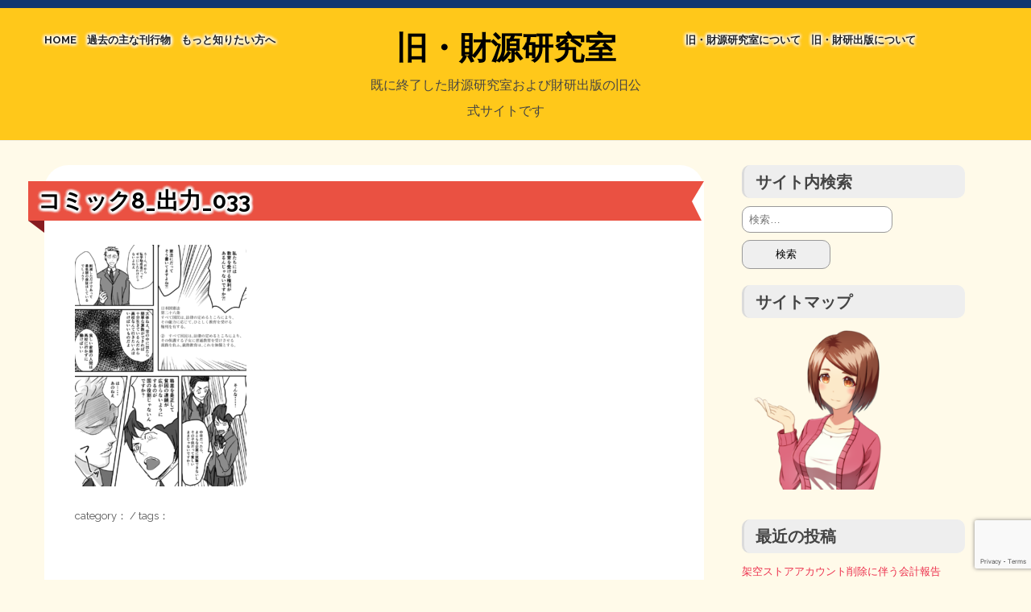

--- FILE ---
content_type: text/html; charset=UTF-8
request_url: https://zaigen-lab.info/2022/08/03/delinquent_explanation_manga4/%E3%82%B3%E3%83%9F%E3%83%83%E3%82%AF8_%E5%87%BA%E5%8A%9B_033/
body_size: 17189
content:
<!DOCTYPE html>
<html dir="ltr" lang="ja" prefix="og: https://ogp.me/ns#">
<head>
<meta charset="UTF-8">
<meta name="viewport" content="width=device-width, initial-scale=1">
<link rel="profile" href="http://gmpg.org/xfn/11">
<link rel="pingback" href="https://zaigen-lab.info/pre/xmlrpc.php">

<title>コミック8_出力_033 | 旧・財源研究室</title>
	<style>img:is([sizes="auto" i], [sizes^="auto," i]) { contain-intrinsic-size: 3000px 1500px }</style>
	
		<!-- All in One SEO 4.8.5 - aioseo.com -->
	<meta name="robots" content="max-image-preview:large" />
	<meta name="author" content="三花"/>
	<link rel="canonical" href="https://zaigen-lab.info/2022/08/03/delinquent_explanation_manga4/%e3%82%b3%e3%83%9f%e3%83%83%e3%82%af8_%e5%87%ba%e5%8a%9b_033/" />
	<meta name="generator" content="All in One SEO (AIOSEO) 4.8.5" />
		<meta property="og:locale" content="ja_JP" />
		<meta property="og:site_name" content="旧・財源研究室 | 既に終了した財源研究室および財研出版の旧公式サイトです" />
		<meta property="og:type" content="article" />
		<meta property="og:title" content="コミック8_出力_033 | 旧・財源研究室" />
		<meta property="og:url" content="https://zaigen-lab.info/2022/08/03/delinquent_explanation_manga4/%e3%82%b3%e3%83%9f%e3%83%83%e3%82%af8_%e5%87%ba%e5%8a%9b_033/" />
		<meta property="article:published_time" content="2022-08-03T00:22:22+00:00" />
		<meta property="article:modified_time" content="2022-08-03T00:22:22+00:00" />
		<meta name="twitter:card" content="summary_large_image" />
		<meta name="twitter:site" content="@zaigen_lab" />
		<meta name="twitter:title" content="コミック8_出力_033 | 旧・財源研究室" />
		<meta name="twitter:creator" content="@zaigen_lab" />
		<meta name="twitter:image" content="https://zaigen-lab.info/pre/wp-content/uploads/2022/08/コミック8_出力_033.png" />
		<script type="application/ld+json" class="aioseo-schema">
			{"@context":"https:\/\/schema.org","@graph":[{"@type":"BreadcrumbList","@id":"https:\/\/zaigen-lab.info\/2022\/08\/03\/delinquent_explanation_manga4\/%e3%82%b3%e3%83%9f%e3%83%83%e3%82%af8_%e5%87%ba%e5%8a%9b_033\/#breadcrumblist","itemListElement":[{"@type":"ListItem","@id":"https:\/\/zaigen-lab.info#listItem","position":1,"name":"Home","item":"https:\/\/zaigen-lab.info","nextItem":{"@type":"ListItem","@id":"https:\/\/zaigen-lab.info\/2022\/08\/03\/delinquent_explanation_manga4\/%e3%82%b3%e3%83%9f%e3%83%83%e3%82%af8_%e5%87%ba%e5%8a%9b_033\/#listItem","name":"\u30b3\u30df\u30c3\u30af8_\u51fa\u529b_033"}},{"@type":"ListItem","@id":"https:\/\/zaigen-lab.info\/2022\/08\/03\/delinquent_explanation_manga4\/%e3%82%b3%e3%83%9f%e3%83%83%e3%82%af8_%e5%87%ba%e5%8a%9b_033\/#listItem","position":2,"name":"\u30b3\u30df\u30c3\u30af8_\u51fa\u529b_033","previousItem":{"@type":"ListItem","@id":"https:\/\/zaigen-lab.info#listItem","name":"Home"}}]},{"@type":"ItemPage","@id":"https:\/\/zaigen-lab.info\/2022\/08\/03\/delinquent_explanation_manga4\/%e3%82%b3%e3%83%9f%e3%83%83%e3%82%af8_%e5%87%ba%e5%8a%9b_033\/#itempage","url":"https:\/\/zaigen-lab.info\/2022\/08\/03\/delinquent_explanation_manga4\/%e3%82%b3%e3%83%9f%e3%83%83%e3%82%af8_%e5%87%ba%e5%8a%9b_033\/","name":"\u30b3\u30df\u30c3\u30af8_\u51fa\u529b_033 | \u65e7\u30fb\u8ca1\u6e90\u7814\u7a76\u5ba4","inLanguage":"ja","isPartOf":{"@id":"https:\/\/zaigen-lab.info\/#website"},"breadcrumb":{"@id":"https:\/\/zaigen-lab.info\/2022\/08\/03\/delinquent_explanation_manga4\/%e3%82%b3%e3%83%9f%e3%83%83%e3%82%af8_%e5%87%ba%e5%8a%9b_033\/#breadcrumblist"},"author":{"@id":"https:\/\/zaigen-lab.info\/author\/mihana\/#author"},"creator":{"@id":"https:\/\/zaigen-lab.info\/author\/mihana\/#author"},"datePublished":"2022-08-03T09:22:22+09:00","dateModified":"2022-08-03T09:22:22+09:00"},{"@type":"Organization","@id":"https:\/\/zaigen-lab.info\/#organization","name":"\u65e7\u30fb\u8ca1\u6e90\u7814\u7a76\u5ba4","description":"\u65e2\u306b\u7d42\u4e86\u3057\u305f\u8ca1\u6e90\u7814\u7a76\u5ba4\u304a\u3088\u3073\u8ca1\u7814\u51fa\u7248\u306e\u65e7\u516c\u5f0f\u30b5\u30a4\u30c8\u3067\u3059","url":"https:\/\/zaigen-lab.info\/","sameAs":["https:\/\/twitter.com\/zaigen_lab"]},{"@type":"Person","@id":"https:\/\/zaigen-lab.info\/author\/mihana\/#author","url":"https:\/\/zaigen-lab.info\/author\/mihana\/","name":"\u4e09\u82b1","image":{"@type":"ImageObject","@id":"https:\/\/zaigen-lab.info\/2022\/08\/03\/delinquent_explanation_manga4\/%e3%82%b3%e3%83%9f%e3%83%83%e3%82%af8_%e5%87%ba%e5%8a%9b_033\/#authorImage","url":"https:\/\/secure.gravatar.com\/avatar\/09cf345b5cc7f8396ce35410e5fe4dbf5aeda252bd6b691249cc71b9c02549bd?s=96&d=mm&r=g","width":96,"height":96,"caption":"\u4e09\u82b1"}},{"@type":"WebSite","@id":"https:\/\/zaigen-lab.info\/#website","url":"https:\/\/zaigen-lab.info\/","name":"\u8ca1\u6e90\u7814\u7a76\u5ba4","description":"\u65e2\u306b\u7d42\u4e86\u3057\u305f\u8ca1\u6e90\u7814\u7a76\u5ba4\u304a\u3088\u3073\u8ca1\u7814\u51fa\u7248\u306e\u65e7\u516c\u5f0f\u30b5\u30a4\u30c8\u3067\u3059","inLanguage":"ja","publisher":{"@id":"https:\/\/zaigen-lab.info\/#organization"}}]}
		</script>
		<!-- All in One SEO -->

<link rel='dns-prefetch' href='//fonts.googleapis.com' />
<link rel="alternate" type="application/rss+xml" title="旧・財源研究室 &raquo; フィード" href="https://zaigen-lab.info/feed/" />
<link rel="alternate" type="application/rss+xml" title="旧・財源研究室 &raquo; コメントフィード" href="https://zaigen-lab.info/comments/feed/" />
<link rel="alternate" type="application/rss+xml" title="旧・財源研究室 &raquo; コミック8_出力_033 のコメントのフィード" href="https://zaigen-lab.info/2022/08/03/delinquent_explanation_manga4/%e3%82%b3%e3%83%9f%e3%83%83%e3%82%af8_%e5%87%ba%e5%8a%9b_033/feed/" />
<script type="text/javascript">
/* <![CDATA[ */
window._wpemojiSettings = {"baseUrl":"https:\/\/s.w.org\/images\/core\/emoji\/16.0.1\/72x72\/","ext":".png","svgUrl":"https:\/\/s.w.org\/images\/core\/emoji\/16.0.1\/svg\/","svgExt":".svg","source":{"concatemoji":"https:\/\/zaigen-lab.info\/pre\/wp-includes\/js\/wp-emoji-release.min.js?ver=6.8.3"}};
/*! This file is auto-generated */
!function(s,n){var o,i,e;function c(e){try{var t={supportTests:e,timestamp:(new Date).valueOf()};sessionStorage.setItem(o,JSON.stringify(t))}catch(e){}}function p(e,t,n){e.clearRect(0,0,e.canvas.width,e.canvas.height),e.fillText(t,0,0);var t=new Uint32Array(e.getImageData(0,0,e.canvas.width,e.canvas.height).data),a=(e.clearRect(0,0,e.canvas.width,e.canvas.height),e.fillText(n,0,0),new Uint32Array(e.getImageData(0,0,e.canvas.width,e.canvas.height).data));return t.every(function(e,t){return e===a[t]})}function u(e,t){e.clearRect(0,0,e.canvas.width,e.canvas.height),e.fillText(t,0,0);for(var n=e.getImageData(16,16,1,1),a=0;a<n.data.length;a++)if(0!==n.data[a])return!1;return!0}function f(e,t,n,a){switch(t){case"flag":return n(e,"\ud83c\udff3\ufe0f\u200d\u26a7\ufe0f","\ud83c\udff3\ufe0f\u200b\u26a7\ufe0f")?!1:!n(e,"\ud83c\udde8\ud83c\uddf6","\ud83c\udde8\u200b\ud83c\uddf6")&&!n(e,"\ud83c\udff4\udb40\udc67\udb40\udc62\udb40\udc65\udb40\udc6e\udb40\udc67\udb40\udc7f","\ud83c\udff4\u200b\udb40\udc67\u200b\udb40\udc62\u200b\udb40\udc65\u200b\udb40\udc6e\u200b\udb40\udc67\u200b\udb40\udc7f");case"emoji":return!a(e,"\ud83e\udedf")}return!1}function g(e,t,n,a){var r="undefined"!=typeof WorkerGlobalScope&&self instanceof WorkerGlobalScope?new OffscreenCanvas(300,150):s.createElement("canvas"),o=r.getContext("2d",{willReadFrequently:!0}),i=(o.textBaseline="top",o.font="600 32px Arial",{});return e.forEach(function(e){i[e]=t(o,e,n,a)}),i}function t(e){var t=s.createElement("script");t.src=e,t.defer=!0,s.head.appendChild(t)}"undefined"!=typeof Promise&&(o="wpEmojiSettingsSupports",i=["flag","emoji"],n.supports={everything:!0,everythingExceptFlag:!0},e=new Promise(function(e){s.addEventListener("DOMContentLoaded",e,{once:!0})}),new Promise(function(t){var n=function(){try{var e=JSON.parse(sessionStorage.getItem(o));if("object"==typeof e&&"number"==typeof e.timestamp&&(new Date).valueOf()<e.timestamp+604800&&"object"==typeof e.supportTests)return e.supportTests}catch(e){}return null}();if(!n){if("undefined"!=typeof Worker&&"undefined"!=typeof OffscreenCanvas&&"undefined"!=typeof URL&&URL.createObjectURL&&"undefined"!=typeof Blob)try{var e="postMessage("+g.toString()+"("+[JSON.stringify(i),f.toString(),p.toString(),u.toString()].join(",")+"));",a=new Blob([e],{type:"text/javascript"}),r=new Worker(URL.createObjectURL(a),{name:"wpTestEmojiSupports"});return void(r.onmessage=function(e){c(n=e.data),r.terminate(),t(n)})}catch(e){}c(n=g(i,f,p,u))}t(n)}).then(function(e){for(var t in e)n.supports[t]=e[t],n.supports.everything=n.supports.everything&&n.supports[t],"flag"!==t&&(n.supports.everythingExceptFlag=n.supports.everythingExceptFlag&&n.supports[t]);n.supports.everythingExceptFlag=n.supports.everythingExceptFlag&&!n.supports.flag,n.DOMReady=!1,n.readyCallback=function(){n.DOMReady=!0}}).then(function(){return e}).then(function(){var e;n.supports.everything||(n.readyCallback(),(e=n.source||{}).concatemoji?t(e.concatemoji):e.wpemoji&&e.twemoji&&(t(e.twemoji),t(e.wpemoji)))}))}((window,document),window._wpemojiSettings);
/* ]]> */
</script>
<style id='wp-emoji-styles-inline-css' type='text/css'>

	img.wp-smiley, img.emoji {
		display: inline !important;
		border: none !important;
		box-shadow: none !important;
		height: 1em !important;
		width: 1em !important;
		margin: 0 0.07em !important;
		vertical-align: -0.1em !important;
		background: none !important;
		padding: 0 !important;
	}
</style>
<link rel='stylesheet' id='wp-block-library-css' href='https://zaigen-lab.info/pre/wp-includes/css/dist/block-library/style.min.css?ver=6.8.3' type='text/css' media='all' />
<style id='classic-theme-styles-inline-css' type='text/css'>
/*! This file is auto-generated */
.wp-block-button__link{color:#fff;background-color:#32373c;border-radius:9999px;box-shadow:none;text-decoration:none;padding:calc(.667em + 2px) calc(1.333em + 2px);font-size:1.125em}.wp-block-file__button{background:#32373c;color:#fff;text-decoration:none}
</style>
<style id='pdfemb-pdf-embedder-viewer-style-inline-css' type='text/css'>
.wp-block-pdfemb-pdf-embedder-viewer{max-width:none}

</style>
<style id='global-styles-inline-css' type='text/css'>
:root{--wp--preset--aspect-ratio--square: 1;--wp--preset--aspect-ratio--4-3: 4/3;--wp--preset--aspect-ratio--3-4: 3/4;--wp--preset--aspect-ratio--3-2: 3/2;--wp--preset--aspect-ratio--2-3: 2/3;--wp--preset--aspect-ratio--16-9: 16/9;--wp--preset--aspect-ratio--9-16: 9/16;--wp--preset--color--black: #000000;--wp--preset--color--cyan-bluish-gray: #abb8c3;--wp--preset--color--white: #ffffff;--wp--preset--color--pale-pink: #f78da7;--wp--preset--color--vivid-red: #cf2e2e;--wp--preset--color--luminous-vivid-orange: #ff6900;--wp--preset--color--luminous-vivid-amber: #fcb900;--wp--preset--color--light-green-cyan: #7bdcb5;--wp--preset--color--vivid-green-cyan: #00d084;--wp--preset--color--pale-cyan-blue: #8ed1fc;--wp--preset--color--vivid-cyan-blue: #0693e3;--wp--preset--color--vivid-purple: #9b51e0;--wp--preset--gradient--vivid-cyan-blue-to-vivid-purple: linear-gradient(135deg,rgba(6,147,227,1) 0%,rgb(155,81,224) 100%);--wp--preset--gradient--light-green-cyan-to-vivid-green-cyan: linear-gradient(135deg,rgb(122,220,180) 0%,rgb(0,208,130) 100%);--wp--preset--gradient--luminous-vivid-amber-to-luminous-vivid-orange: linear-gradient(135deg,rgba(252,185,0,1) 0%,rgba(255,105,0,1) 100%);--wp--preset--gradient--luminous-vivid-orange-to-vivid-red: linear-gradient(135deg,rgba(255,105,0,1) 0%,rgb(207,46,46) 100%);--wp--preset--gradient--very-light-gray-to-cyan-bluish-gray: linear-gradient(135deg,rgb(238,238,238) 0%,rgb(169,184,195) 100%);--wp--preset--gradient--cool-to-warm-spectrum: linear-gradient(135deg,rgb(74,234,220) 0%,rgb(151,120,209) 20%,rgb(207,42,186) 40%,rgb(238,44,130) 60%,rgb(251,105,98) 80%,rgb(254,248,76) 100%);--wp--preset--gradient--blush-light-purple: linear-gradient(135deg,rgb(255,206,236) 0%,rgb(152,150,240) 100%);--wp--preset--gradient--blush-bordeaux: linear-gradient(135deg,rgb(254,205,165) 0%,rgb(254,45,45) 50%,rgb(107,0,62) 100%);--wp--preset--gradient--luminous-dusk: linear-gradient(135deg,rgb(255,203,112) 0%,rgb(199,81,192) 50%,rgb(65,88,208) 100%);--wp--preset--gradient--pale-ocean: linear-gradient(135deg,rgb(255,245,203) 0%,rgb(182,227,212) 50%,rgb(51,167,181) 100%);--wp--preset--gradient--electric-grass: linear-gradient(135deg,rgb(202,248,128) 0%,rgb(113,206,126) 100%);--wp--preset--gradient--midnight: linear-gradient(135deg,rgb(2,3,129) 0%,rgb(40,116,252) 100%);--wp--preset--font-size--small: 13px;--wp--preset--font-size--medium: 20px;--wp--preset--font-size--large: 36px;--wp--preset--font-size--x-large: 42px;--wp--preset--spacing--20: 0.44rem;--wp--preset--spacing--30: 0.67rem;--wp--preset--spacing--40: 1rem;--wp--preset--spacing--50: 1.5rem;--wp--preset--spacing--60: 2.25rem;--wp--preset--spacing--70: 3.38rem;--wp--preset--spacing--80: 5.06rem;--wp--preset--shadow--natural: 6px 6px 9px rgba(0, 0, 0, 0.2);--wp--preset--shadow--deep: 12px 12px 50px rgba(0, 0, 0, 0.4);--wp--preset--shadow--sharp: 6px 6px 0px rgba(0, 0, 0, 0.2);--wp--preset--shadow--outlined: 6px 6px 0px -3px rgba(255, 255, 255, 1), 6px 6px rgba(0, 0, 0, 1);--wp--preset--shadow--crisp: 6px 6px 0px rgba(0, 0, 0, 1);}:where(.is-layout-flex){gap: 0.5em;}:where(.is-layout-grid){gap: 0.5em;}body .is-layout-flex{display: flex;}.is-layout-flex{flex-wrap: wrap;align-items: center;}.is-layout-flex > :is(*, div){margin: 0;}body .is-layout-grid{display: grid;}.is-layout-grid > :is(*, div){margin: 0;}:where(.wp-block-columns.is-layout-flex){gap: 2em;}:where(.wp-block-columns.is-layout-grid){gap: 2em;}:where(.wp-block-post-template.is-layout-flex){gap: 1.25em;}:where(.wp-block-post-template.is-layout-grid){gap: 1.25em;}.has-black-color{color: var(--wp--preset--color--black) !important;}.has-cyan-bluish-gray-color{color: var(--wp--preset--color--cyan-bluish-gray) !important;}.has-white-color{color: var(--wp--preset--color--white) !important;}.has-pale-pink-color{color: var(--wp--preset--color--pale-pink) !important;}.has-vivid-red-color{color: var(--wp--preset--color--vivid-red) !important;}.has-luminous-vivid-orange-color{color: var(--wp--preset--color--luminous-vivid-orange) !important;}.has-luminous-vivid-amber-color{color: var(--wp--preset--color--luminous-vivid-amber) !important;}.has-light-green-cyan-color{color: var(--wp--preset--color--light-green-cyan) !important;}.has-vivid-green-cyan-color{color: var(--wp--preset--color--vivid-green-cyan) !important;}.has-pale-cyan-blue-color{color: var(--wp--preset--color--pale-cyan-blue) !important;}.has-vivid-cyan-blue-color{color: var(--wp--preset--color--vivid-cyan-blue) !important;}.has-vivid-purple-color{color: var(--wp--preset--color--vivid-purple) !important;}.has-black-background-color{background-color: var(--wp--preset--color--black) !important;}.has-cyan-bluish-gray-background-color{background-color: var(--wp--preset--color--cyan-bluish-gray) !important;}.has-white-background-color{background-color: var(--wp--preset--color--white) !important;}.has-pale-pink-background-color{background-color: var(--wp--preset--color--pale-pink) !important;}.has-vivid-red-background-color{background-color: var(--wp--preset--color--vivid-red) !important;}.has-luminous-vivid-orange-background-color{background-color: var(--wp--preset--color--luminous-vivid-orange) !important;}.has-luminous-vivid-amber-background-color{background-color: var(--wp--preset--color--luminous-vivid-amber) !important;}.has-light-green-cyan-background-color{background-color: var(--wp--preset--color--light-green-cyan) !important;}.has-vivid-green-cyan-background-color{background-color: var(--wp--preset--color--vivid-green-cyan) !important;}.has-pale-cyan-blue-background-color{background-color: var(--wp--preset--color--pale-cyan-blue) !important;}.has-vivid-cyan-blue-background-color{background-color: var(--wp--preset--color--vivid-cyan-blue) !important;}.has-vivid-purple-background-color{background-color: var(--wp--preset--color--vivid-purple) !important;}.has-black-border-color{border-color: var(--wp--preset--color--black) !important;}.has-cyan-bluish-gray-border-color{border-color: var(--wp--preset--color--cyan-bluish-gray) !important;}.has-white-border-color{border-color: var(--wp--preset--color--white) !important;}.has-pale-pink-border-color{border-color: var(--wp--preset--color--pale-pink) !important;}.has-vivid-red-border-color{border-color: var(--wp--preset--color--vivid-red) !important;}.has-luminous-vivid-orange-border-color{border-color: var(--wp--preset--color--luminous-vivid-orange) !important;}.has-luminous-vivid-amber-border-color{border-color: var(--wp--preset--color--luminous-vivid-amber) !important;}.has-light-green-cyan-border-color{border-color: var(--wp--preset--color--light-green-cyan) !important;}.has-vivid-green-cyan-border-color{border-color: var(--wp--preset--color--vivid-green-cyan) !important;}.has-pale-cyan-blue-border-color{border-color: var(--wp--preset--color--pale-cyan-blue) !important;}.has-vivid-cyan-blue-border-color{border-color: var(--wp--preset--color--vivid-cyan-blue) !important;}.has-vivid-purple-border-color{border-color: var(--wp--preset--color--vivid-purple) !important;}.has-vivid-cyan-blue-to-vivid-purple-gradient-background{background: var(--wp--preset--gradient--vivid-cyan-blue-to-vivid-purple) !important;}.has-light-green-cyan-to-vivid-green-cyan-gradient-background{background: var(--wp--preset--gradient--light-green-cyan-to-vivid-green-cyan) !important;}.has-luminous-vivid-amber-to-luminous-vivid-orange-gradient-background{background: var(--wp--preset--gradient--luminous-vivid-amber-to-luminous-vivid-orange) !important;}.has-luminous-vivid-orange-to-vivid-red-gradient-background{background: var(--wp--preset--gradient--luminous-vivid-orange-to-vivid-red) !important;}.has-very-light-gray-to-cyan-bluish-gray-gradient-background{background: var(--wp--preset--gradient--very-light-gray-to-cyan-bluish-gray) !important;}.has-cool-to-warm-spectrum-gradient-background{background: var(--wp--preset--gradient--cool-to-warm-spectrum) !important;}.has-blush-light-purple-gradient-background{background: var(--wp--preset--gradient--blush-light-purple) !important;}.has-blush-bordeaux-gradient-background{background: var(--wp--preset--gradient--blush-bordeaux) !important;}.has-luminous-dusk-gradient-background{background: var(--wp--preset--gradient--luminous-dusk) !important;}.has-pale-ocean-gradient-background{background: var(--wp--preset--gradient--pale-ocean) !important;}.has-electric-grass-gradient-background{background: var(--wp--preset--gradient--electric-grass) !important;}.has-midnight-gradient-background{background: var(--wp--preset--gradient--midnight) !important;}.has-small-font-size{font-size: var(--wp--preset--font-size--small) !important;}.has-medium-font-size{font-size: var(--wp--preset--font-size--medium) !important;}.has-large-font-size{font-size: var(--wp--preset--font-size--large) !important;}.has-x-large-font-size{font-size: var(--wp--preset--font-size--x-large) !important;}
:where(.wp-block-post-template.is-layout-flex){gap: 1.25em;}:where(.wp-block-post-template.is-layout-grid){gap: 1.25em;}
:where(.wp-block-columns.is-layout-flex){gap: 2em;}:where(.wp-block-columns.is-layout-grid){gap: 2em;}
:root :where(.wp-block-pullquote){font-size: 1.5em;line-height: 1.6;}
</style>
<link rel='stylesheet' id='contact-form-7-css' href='https://zaigen-lab.info/pre/wp-content/plugins/contact-form-7/includes/css/styles.css?ver=6.1.1' type='text/css' media='all' />
<link rel='stylesheet' id='thevoyager-style-css' href='https://zaigen-lab.info/pre/wp-content/themes/the-voyager2/style.css?ver=6.8.3' type='text/css' media='all' />
<link rel='stylesheet' id='gumby-css' href='https://zaigen-lab.info/pre/wp-content/themes/the-voyager2/css/gumby.css?ver=6.8.3' type='text/css' media='all' />
<link rel='stylesheet' id='thevoyager-fonts-css' href='https://fonts.googleapis.com/css?family=Raleway%3A400%2C400italic%2C700%2C700italic&#038;subset=cyrillic' type='text/css' media='all' />
<script type="text/javascript" src="https://zaigen-lab.info/pre/wp-includes/js/jquery/jquery.min.js?ver=3.7.1" id="jquery-core-js"></script>
<script type="text/javascript" src="https://zaigen-lab.info/pre/wp-includes/js/jquery/jquery-migrate.min.js?ver=3.4.1" id="jquery-migrate-js"></script>
<script type="text/javascript" src="https://zaigen-lab.info/pre/wp-content/themes/the-voyager2/js/libs/modernizr.js?ver=20151215" id="modernizr-js"></script>
<link rel="https://api.w.org/" href="https://zaigen-lab.info/wp-json/" /><link rel="alternate" title="JSON" type="application/json" href="https://zaigen-lab.info/wp-json/wp/v2/media/5594" /><link rel="EditURI" type="application/rsd+xml" title="RSD" href="https://zaigen-lab.info/pre/xmlrpc.php?rsd" />
<meta name="generator" content="WordPress 6.8.3" />
<link rel='shortlink' href='https://zaigen-lab.info/?p=5594' />
<link rel="alternate" title="oEmbed (JSON)" type="application/json+oembed" href="https://zaigen-lab.info/wp-json/oembed/1.0/embed?url=https%3A%2F%2Fzaigen-lab.info%2F2022%2F08%2F03%2Fdelinquent_explanation_manga4%2F%25e3%2582%25b3%25e3%2583%259f%25e3%2583%2583%25e3%2582%25af8_%25e5%2587%25ba%25e5%258a%259b_033%2F" />
<link rel="alternate" title="oEmbed (XML)" type="text/xml+oembed" href="https://zaigen-lab.info/wp-json/oembed/1.0/embed?url=https%3A%2F%2Fzaigen-lab.info%2F2022%2F08%2F03%2Fdelinquent_explanation_manga4%2F%25e3%2582%25b3%25e3%2583%259f%25e3%2583%2583%25e3%2582%25af8_%25e5%2587%25ba%25e5%258a%259b_033%2F&#038;format=xml" />

<meta property="og:title" content="コミック8_出力_033">
<meta property="og:description" content="">
<meta property="og:type" content="article">
<meta property="og:url" content="https://zaigen-lab.info/2022/08/03/delinquent_explanation_manga4/%e3%82%b3%e3%83%9f%e3%83%83%e3%82%af8_%e5%87%ba%e5%8a%9b_033/">
<meta property="og:image" content="https://zaigen-lab.info/pre/wp-content/uploads/2023/02/cropped-ともちゃん.png">
<meta property="og:site_name" content="旧・財源研究室">
<meta name="twitter:card" content="summary_large_image">
<meta name="twitter:site" content="@zaigen_lab">
<meta property="og:locale" content="ja_JP">
<link rel="icon" href="https://zaigen-lab.info/pre/wp-content/uploads/2023/02/cropped-ともちゃん-32x32.png" sizes="32x32" />
<link rel="icon" href="https://zaigen-lab.info/pre/wp-content/uploads/2023/02/cropped-ともちゃん-192x192.png" sizes="192x192" />
<link rel="apple-touch-icon" href="https://zaigen-lab.info/pre/wp-content/uploads/2023/02/cropped-ともちゃん-180x180.png" />
<meta name="msapplication-TileImage" content="https://zaigen-lab.info/pre/wp-content/uploads/2023/02/cropped-ともちゃん-270x270.png" />
		<style type="text/css" id="wp-custom-css">
			.nav-links {
	margin-top:20px;
	text-align:center;
	margin-bottom:20px
}

.page-numbers {
	margin:0 auto;
	justify-content: center;
	display: flex; 
}
.page-numbers li {
	border:1px solid #ccc;
	width:32px;
	margin-left:3px;
	height:34px;
}

.current {
  border-bottom: 1px;
  font-weight: 999;
  font-size: 15px;
  background: #eee;
  height: 32px;
  padding-top: 2px;
}
blockquote p {
	word-wrap: break-word;
}		</style>
		</head>

<body class="attachment wp-singular attachment-template-default single single-attachment postid-5594 attachmentid-5594 attachment-png wp-theme-the-voyager2 group-blog">
<div id="page" class="site">
	<header id="masthead" class="site-header" style="background-image:url('')">

			<div class="navbar-horizontal">
				<div class="row">
					<div class="left-menu four columns">
					<ul id="menu-menu%e5%b7%a6" class="menu"><li id="menu-item-11" class="menu-item menu-item-type-custom menu-item-object-custom menu-item-11"><a href="/">HOME</a></li>
<li id="menu-item-14645" class="menu-item menu-item-type-custom menu-item-object-custom menu-item-has-children menu-item-14645"><a href="/">過去の主な刊行物</a>
<div class="dropdown"><ul class="sub-menu">
	<li id="menu-item-14646" class="menu-item menu-item-type-post_type menu-item-object-page menu-item-14646"><a href="https://zaigen-lab.info/zaigen_explanation/">【国の、本当の】財源チラシ／旧・財源研究室</a></li>
	<li id="menu-item-14647" class="menu-item menu-item-type-post_type menu-item-object-post menu-item-14647"><a href="https://zaigen-lab.info/2022/11/08/c101-3/">シン財源はあなたです／合同誌／旧・サブカル分室</a></li>
	<li id="menu-item-11338" class="menu-item menu-item-type-post_type menu-item-object-post menu-item-11338"><a href="https://zaigen-lab.info/2023/08/11/delinquent_explanation_rec/">日本経済を解説するヤンキー／mihanaマンガ／旧・財研出版</a></li>
</ul></div>
</li>
<li id="menu-item-629" class="menu-item menu-item-type-custom menu-item-object-custom menu-item-has-children menu-item-629"><a>もっと知りたい方へ</a>
<div class="dropdown"><ul class="sub-menu">
	<li id="menu-item-11346" class="menu-item menu-item-type-post_type menu-item-object-post menu-item-has-children menu-item-11346"><a href="https://zaigen-lab.info/2023/08/06/red_and_black1/">マネクリ戦士 Red &#038; Black</a>
	<div class="dropdown"><ul class="sub-menu">
		<li id="menu-item-13860" class="menu-item menu-item-type-post_type menu-item-object-post menu-item-13860"><a href="https://zaigen-lab.info/2023/08/06/red_and_black1/">〈エピソード1〉vs怪人インボイス男</a></li>
		<li id="menu-item-13931" class="menu-item menu-item-type-post_type menu-item-object-post menu-item-13931"><a href="https://zaigen-lab.info/2024/02/19/red_and_black2b/">〈エピソード2〉 vsマスメディア/エッフェル前編</a></li>
		<li id="menu-item-13861" class="menu-item menu-item-type-post_type menu-item-object-post menu-item-13861"><a href="https://zaigen-lab.info/2024/01/13/red_and_black_song/">〈主題歌〉赤があるから黒がある</a></li>
	</ul></div>
</li>
	<li id="menu-item-13852" class="menu-item menu-item-type-custom menu-item-object-custom menu-item-has-children menu-item-13852"><a href="https://zaigen-lab.info/tag/mmt/">MMTの学習資料</a>
	<div class="dropdown"><ul class="sub-menu">
		<li id="menu-item-14615" class="menu-item menu-item-type-post_type menu-item-object-post menu-item-14615"><a href="https://zaigen-lab.info/2024/12/07/nyun_mmt/">nyunさんの新しいMMT入門まとめ【MMTを知ってほしい会】</a></li>
		<li id="menu-item-8449" class="menu-item menu-item-type-post_type menu-item-object-post menu-item-8449"><a href="https://zaigen-lab.info/2022/08/07/xb-explain-mmt/">『MMT現代貨幣理論入門』解説〈xbブログ〉</a></li>
		<li id="menu-item-13853" class="menu-item menu-item-type-post_type menu-item-object-post menu-item-13853"><a href="https://zaigen-lab.info/2024/02/12/mmt_reading/">MMT現代貨幣理論入門の読書会【MMTを知ってほしい会】</a></li>
	</ul></div>
</li>
	<li id="menu-item-13809" class="menu-item menu-item-type-taxonomy menu-item-object-category menu-item-has-children menu-item-13809"><a href="https://zaigen-lab.info/category/contribution/stopinvoice/">STOPインボイス作品集</a>
	<div class="dropdown"><ul class="sub-menu">
		<li id="menu-item-13865" class="menu-item menu-item-type-post_type menu-item-object-post menu-item-13865"><a href="https://zaigen-lab.info/2022/06/12/stop_invoice/">tii様マンガ</a></li>
		<li id="menu-item-13862" class="menu-item menu-item-type-post_type menu-item-object-post menu-item-13862"><a href="https://zaigen-lab.info/2023/10/07/stopinvoice_bomi-2/">bomi様イラスト</a></li>
		<li id="menu-item-13863" class="menu-item menu-item-type-post_type menu-item-object-post menu-item-13863"><a href="https://zaigen-lab.info/2023/07/23/stopinvoice_mokumoko/">もくもこ様イラスト</a></li>
		<li id="menu-item-13864" class="menu-item menu-item-type-post_type menu-item-object-post menu-item-13864"><a href="https://zaigen-lab.info/2023/08/06/stopinvoice_nicomichihiro/">ニコミチヒロ様 イラスト</a></li>
		<li id="menu-item-13866" class="menu-item menu-item-type-post_type menu-item-object-post menu-item-13866"><a href="https://zaigen-lab.info/2023/08/27/stopinvoice_tamakinozomu/">環望様イラスト</a></li>
		<li id="menu-item-13868" class="menu-item menu-item-type-post_type menu-item-object-post menu-item-13868"><a href="https://zaigen-lab.info/2023/09/30/extinct-due-to-invoice/">いまっち様マンガ</a></li>
		<li id="menu-item-13867" class="menu-item menu-item-type-post_type menu-item-object-post menu-item-13867"><a href="https://zaigen-lab.info/2023/11/25/stopinvoice_near/">Near 様イラスト</a></li>
		<li id="menu-item-13869" class="menu-item menu-item-type-post_type menu-item-object-post menu-item-13869"><a href="https://zaigen-lab.info/2024/02/11/stopinvoice_07suza10/">大豆よろず様イラスト</a></li>
	</ul></div>
</li>
	<li id="menu-item-13810" class="menu-item menu-item-type-taxonomy menu-item-object-category menu-item-13810"><a href="https://zaigen-lab.info/category/contribution/taka_illustration/">たかの経世済民イラスト集</a></li>
	<li id="menu-item-11345" class="menu-item menu-item-type-post_type menu-item-object-page menu-item-has-children menu-item-11345"><a href="https://zaigen-lab.info/glossary/">用語集</a>
	<div class="dropdown"><ul class="sub-menu">
		<li id="menu-item-14649" class="menu-item menu-item-type-post_type menu-item-object-post menu-item-14649"><a href="https://zaigen-lab.info/2020/12/29/keizaiyougosyuu_zentai/">経済用語集　【エンデバー様】</a></li>
		<li id="menu-item-14648" class="menu-item menu-item-type-post_type menu-item-object-page menu-item-14648"><a href="https://zaigen-lab.info/glossary/">用語集【旧・財研出版】</a></li>
	</ul></div>
</li>
</ul></div>
</li>
</ul>					</div>
					<div class="site-branding four columns">	
						<div class="logo">
							<h1 class="site-title"><a rel="home" href="https://zaigen-lab.info/">旧・財源研究室</a></h1>
						</div>
											<p class="site-description">既に終了した財源研究室および財研出版の旧公式サイトです</p>
										
					</div>
					<div class="right-menu four columns">
					<ul id="menu-menu%e5%8f%b3" class="menu"><li id="menu-item-14470" class="menu-item menu-item-type-post_type menu-item-object-page menu-item-has-children menu-item-14470"><a href="https://zaigen-lab.info/sosiki/">旧・財源研究室について</a>
<div class="dropdown"><ul class="sub-menu">
	<li id="menu-item-14653" class="menu-item menu-item-type-post_type menu-item-object-page menu-item-14653"><a href="https://zaigen-lab.info/sosiki/">旧・財源研究室について</a></li>
	<li id="menu-item-14656" class="menu-item menu-item-type-post_type menu-item-object-post menu-item-14656"><a href="https://zaigen-lab.info/2024/11/09/circulation/">チラシ発行部数</a></li>
	<li id="menu-item-14654" class="menu-item menu-item-type-post_type menu-item-object-post menu-item-14654"><a href="https://zaigen-lab.info/2024/11/09/accounting-report2/">会計報告</a></li>
</ul></div>
</li>
<li id="menu-item-14471" class="menu-item menu-item-type-post_type menu-item-object-page menu-item-has-children menu-item-14471"><a href="https://zaigen-lab.info/zaiken-publishing/">旧・財研出版について</a>
<div class="dropdown"><ul class="sub-menu">
	<li id="menu-item-14652" class="menu-item menu-item-type-post_type menu-item-object-page menu-item-14652"><a href="https://zaigen-lab.info/zaiken-publishing/">旧・財研出版について</a></li>
	<li id="menu-item-14655" class="menu-item menu-item-type-post_type menu-item-object-post menu-item-14655"><a href="https://zaigen-lab.info/2024/11/09/accounting-report/">会計報告</a></li>
</ul></div>
</li>
</ul>					</div>					
					
				</div>
	
				<a class="toggle" gumby-trigger="#nav" href="#"><i class="icon-menu"></i></a>
			</div>
				<nav class="nav-panel" id="nav">
					<div class="logo">
						<p><a href="https://zaigen-lab.info/" rel="home">旧・財源研究室</a></p>
					</div>
					<ul id="menu-%e5%85%a8%e3%82%b5%e3%82%a4%e3%83%88%e5%86%85%e3%83%aa%e3%83%b3%e3%82%af" class="menu"><li id="menu-item-74" class="menu-item menu-item-type-post_type menu-item-object-page menu-item-home menu-item-74"><a href="https://zaigen-lab.info/">HOME</a></li>
<li id="menu-item-8458" class="menu-item menu-item-type-post_type menu-item-object-page menu-item-8458"><a href="https://zaigen-lab.info/site_map/">サイトマップ</a></li>
<li id="menu-item-73" class="menu-item menu-item-type-post_type menu-item-object-page menu-item-73"><a href="https://zaigen-lab.info/contact-us/">お問い合わせ</a></li>
<li id="menu-item-7629" class="menu-item menu-item-type-post_type menu-item-object-page menu-item-privacy-policy menu-item-7629"><a href="https://zaigen-lab.info/privacy-policy/">プライバシーポリシー</a></li>
</ul>				</nav>
	</header><!-- #masthead -->
<div id="content" class="site-content row">

	<div id="primary" class="content-area nine columns">

		
		<main id="main" class="site-main" role="main">

		
<article id="post-5594" class="post-5594 attachment type-attachment status-inherit hentry">
	<header class="entry-header">
		<h1 class="ribbon13">コミック8_出力_033</h1>	</header><!-- .entry-header -->

	<div class="entry-content">
		<p class="attachment"><a href='https://zaigen-lab.info/pre/wp-content/uploads/2022/08/コミック8_出力_033.png'><img fetchpriority="high" decoding="async" width="213" height="300" src="https://zaigen-lab.info/pre/wp-content/uploads/2022/08/コミック8_出力_033-213x300.png" class="attachment-medium size-medium" alt="" srcset="https://zaigen-lab.info/pre/wp-content/uploads/2022/08/コミック8_出力_033-213x300.png 213w, https://zaigen-lab.info/pre/wp-content/uploads/2022/08/コミック8_出力_033-727x1024.png 727w, https://zaigen-lab.info/pre/wp-content/uploads/2022/08/コミック8_出力_033-768x1082.png 768w, https://zaigen-lab.info/pre/wp-content/uploads/2022/08/コミック8_出力_033.png 909w" sizes="(max-width: 213px) 100vw, 213px" /></a></p>
		category： / tags：	</div><!-- .entry-content -->

	<footer class="entry-footer">
			</footer><!-- .entry-footer -->
</article><!-- #post-## -->
<div class="entry-content">
<div id="comments" class="comments-area">

		<div id="respond" class="comment-respond">
		<h3 id="reply-title" class="comment-reply-title">コメントを残す <small><a rel="nofollow" id="cancel-comment-reply-link" href="/2022/08/03/delinquent_explanation_manga4/%E3%82%B3%E3%83%9F%E3%83%83%E3%82%AF8_%E5%87%BA%E5%8A%9B_033/#respond" style="display:none;">コメントをキャンセル</a></small></h3><form action="https://zaigen-lab.info/pre/wp-comments-post.php" method="post" id="commentform" class="comment-form"><p class="comment-notes"><span id="email-notes">メールアドレスが公開されることはありません。</span> <span class="required-field-message"><span class="required">※</span> が付いている欄は必須項目です</span></p><p class="comment-form-comment"><label for="comment">コメント <span class="required">※</span></label> <textarea id="comment" name="comment" cols="45" rows="8" maxlength="65525" required></textarea></p><p class="comment-form-author"><label for="author">名前</label> <input id="author" name="author" type="text" value="" size="30" maxlength="245" autocomplete="name" /></p>
<p class="comment-form-email"><label for="email">メール※必須ではありません</label> <input id="email" name="email" type="text" value="" size="30" /></p>

<p class="comment-form-cookies-consent"><input id="wp-comment-cookies-consent" name="wp-comment-cookies-consent" type="checkbox" value="yes" /> <label for="wp-comment-cookies-consent">次回のコメントで使用するためブラウザーに自分の名前、メールアドレス、サイトを保存する。</label></p>
<input type="hidden" name="g-recaptcha-response" class="agr-recaptcha-response" value="" /><script>
                function wpcaptcha_captcha(){
                    grecaptcha.execute("6LeJlUslAAAAAOnzZd7hb4ViEQ3vDXjK8aMFqvR4", {action: "submit"}).then(function(token) {
                        var captchas = document.querySelectorAll(".agr-recaptcha-response");
                        captchas.forEach(function(captcha) {
                            captcha.value = token;
                        });
                    });
                }
                </script><script src='https://www.google.com/recaptcha/api.js?onload=wpcaptcha_captcha&render=6LeJlUslAAAAAOnzZd7hb4ViEQ3vDXjK8aMFqvR4&ver=1.31' id='wpcaptcha-recaptcha-js'></script><p class="form-submit"><input name="submit" type="submit" id="submit" class="submit" value="コメントを送信" /> <input type='hidden' name='comment_post_ID' value='5594' id='comment_post_ID' />
<input type='hidden' name='comment_parent' id='comment_parent' value='0' />
</p></form>	</div><!-- #respond -->
	
</div><!-- #comments -->
	</div>

		</main><!-- #main -->
	</div><!-- #primary -->


<aside id="secondary" class="widget-area three columns" role="complementary">
	<section id="search-2" class="widget widget_search"><h5 class="widget-title">サイト内検索</h5><form role="search" method="get" class="search-form" action="https://zaigen-lab.info/">
				<label>
					<span class="screen-reader-text">検索:</span>
					<input type="search" class="search-field" placeholder="検索&hellip;" value="" name="s" />
				</label>
				<input type="submit" class="search-submit" value="検索" />
			</form></section><section id="text-8" class="widget widget_text"><h5 class="widget-title">サイトマップ</h5>			<div class="textwidget"><p><a href="https://zaigen-lab.info/site_map/"><img loading="lazy" decoding="async" class="alignnone wp-image-7462" src="https://zaigen-lab.info/pre/wp-content/uploads/2023/02/cropped-ともちゃん.png" alt="" width="203" height="203" srcset="https://zaigen-lab.info/pre/wp-content/uploads/2023/02/cropped-ともちゃん.png 512w, https://zaigen-lab.info/pre/wp-content/uploads/2023/02/cropped-ともちゃん-300x300.png 300w, https://zaigen-lab.info/pre/wp-content/uploads/2023/02/cropped-ともちゃん-150x150.png 150w, https://zaigen-lab.info/pre/wp-content/uploads/2023/02/cropped-ともちゃん-270x270.png 270w, https://zaigen-lab.info/pre/wp-content/uploads/2023/02/cropped-ともちゃん-192x192.png 192w, https://zaigen-lab.info/pre/wp-content/uploads/2023/02/cropped-ともちゃん-180x180.png 180w, https://zaigen-lab.info/pre/wp-content/uploads/2023/02/cropped-ともちゃん-32x32.png 32w" sizes="auto, (max-width: 203px) 100vw, 203px" /></a></p>
</div>
		</section><section id="block-3" class="widget widget_block">
<div class="wp-block-group"><div class="wp-block-group__inner-container is-layout-constrained wp-block-group-is-layout-constrained"></div></div>
</section>
		<section id="recent-posts-2" class="widget widget_recent_entries">
		<h5 class="widget-title">最近の投稿</h5>
		<ul>
											<li>
					<a href="https://zaigen-lab.info/2025/03/28/fictitious-store/">架空ストアアカウント削除に伴う会計報告（旧・財研出版シン収支分）</a>
											<span class="post-date">2025年3月28日</span>
									</li>
											<li>
					<a href="https://zaigen-lab.info/2024/12/07/nyun_mmt/">nyunさんの新しいMMT入門まとめ【MMTを知ってほしい会】</a>
											<span class="post-date">2024年12月7日</span>
									</li>
											<li>
					<a href="https://zaigen-lab.info/2024/11/09/circulation/">旧・財源研究室に関連したチラシ発行部数</a>
											<span class="post-date">2024年11月9日</span>
									</li>
											<li>
					<a href="https://zaigen-lab.info/2024/11/09/accounting-report2/">旧・財源研究室の会計報告</a>
											<span class="post-date">2024年11月9日</span>
									</li>
											<li>
					<a href="https://zaigen-lab.info/2024/11/09/flyer-folding/">チラシ折りサービスの報告（旧・財源研究室）</a>
											<span class="post-date">2024年11月9日</span>
									</li>
											<li>
					<a href="https://zaigen-lab.info/2024/11/09/accounting-report/">旧・財研出版会計報告</a>
											<span class="post-date">2024年11月9日</span>
									</li>
											<li>
					<a href="https://zaigen-lab.info/2024/05/02/the-horror-of-self-defeating-reforms/">身を切る改革の恐ろしさ【ヤンキー本0.5巻への寄稿予定だった作品】</a>
											<span class="post-date">2024年5月2日</span>
									</li>
											<li>
					<a href="https://zaigen-lab.info/2024/04/16/dissolution1/">財研出版解散に向けた今後の予定</a>
											<span class="post-date">2024年4月16日</span>
									</li>
											<li>
					<a href="https://zaigen-lab.info/2024/03/29/withdrawal/">コアメンバー離脱のお知らせ【財研出版】</a>
											<span class="post-date">2024年3月29日</span>
									</li>
											<li>
					<a href="https://zaigen-lab.info/2024/03/08/government-debt/">政府（議員）は、政府債務を個人や企業の債務と同一視するのは止めろ！？</a>
											<span class="post-date">2024年3月8日</span>
									</li>
					</ul>

		</section><section id="categories-2" class="widget widget_categories"><h5 class="widget-title">カテゴリ―</h5>
			<ul>
					<li class="cat-item cat-item-65"><a href="https://zaigen-lab.info/category/put-on-hold/">A 一時保管(MMTを知ってほしい会）</a>
</li>
	<li class="cat-item cat-item-53"><a href="https://zaigen-lab.info/category/contribution/">C 寄稿作品</a>
<ul class='children'>
	<li class="cat-item cat-item-110"><a href="https://zaigen-lab.info/category/contribution/stopinvoice/">STOPインボイス作品集</a>
</li>
	<li class="cat-item cat-item-94"><a href="https://zaigen-lab.info/category/contribution/you_economic-activity/">あなたとけーざいかつどうイラスト集</a>
</li>
	<li class="cat-item cat-item-66"><a href="https://zaigen-lab.info/category/contribution/taka_illustration/">たかの経世済民イラスト集</a>
</li>
	<li class="cat-item cat-item-111"><a href="https://zaigen-lab.info/category/contribution/masaki/">思索にふける柾木</a>
</li>
	<li class="cat-item cat-item-67"><a href="https://zaigen-lab.info/category/contribution/rinard/">真場貴雄＝リナードル（兼業投資家）</a>
</li>
	<li class="cat-item cat-item-109"><a href="https://zaigen-lab.info/category/contribution/ponnyan/">経世済民介護福祉ネコ ぽんニャン</a>
</li>
</ul>
</li>
	<li class="cat-item cat-item-1"><a href="https://zaigen-lab.info/category/cat01/">E 旧・財源研究室</a>
<ul class='children'>
	<li class="cat-item cat-item-34"><a href="https://zaigen-lab.info/category/cat01/zaigen_flyer/">【国の、本当の】財源チラシ</a>
</li>
	<li class="cat-item cat-item-126"><a href="https://zaigen-lab.info/category/cat01/umikaze/">旧・うみかぜ分室</a>
</li>
	<li class="cat-item cat-item-68"><a href="https://zaigen-lab.info/category/cat01/kanri/">旧サイト管理者</a>
</li>
</ul>
</li>
	<li class="cat-item cat-item-64"><a href="https://zaigen-lab.info/category/zaiken_publishing/">F 旧・財研出版</a>
<ul class='children'>
	<li class="cat-item cat-item-108"><a href="https://zaigen-lab.info/category/zaiken_publishing/gen/">元</a>
</li>
	<li class="cat-item cat-item-112"><a href="https://zaigen-lab.info/category/zaiken_publishing/delinquent_explanation/">日本経済を解説するヤンキー</a>
</li>
	<li class="cat-item cat-item-123"><a href="https://zaigen-lab.info/category/zaiken_publishing/gal-fights/">資本主義と戦うギャル</a>
</li>
</ul>
</li>
	<li class="cat-item cat-item-9"><a href="https://zaigen-lab.info/category/osusume07/">V リンク集</a>
</li>
	<li class="cat-item cat-item-69"><a href="https://zaigen-lab.info/category/keizaiyougosyuu/">X 用語集</a>
</li>
	<li class="cat-item cat-item-12"><a href="https://zaigen-lab.info/category/news/">Y お知らせ</a>
<ul class='children'>
	<li class="cat-item cat-item-50"><a href="https://zaigen-lab.info/category/news/accounting-report/">会計報告</a>
</li>
</ul>
</li>
	<li class="cat-item cat-item-115"><a href="https://zaigen-lab.info/category/adandou/">Z あだん堂</a>
</li>
			</ul>

			</section><section id="text-5" class="widget widget_text"><h5 class="widget-title">リンク</h5>			<div class="textwidget"><ul>
<li></li>
<li><a href="https://zaigen-lab.info/2021/01/08/keiseisaiminneko/"><img loading="lazy" decoding="async" class="alignnone wp-image-4338 size-full" src="https://zaigen-lab.info/pre/wp-content/uploads/2021/12/FG3ffyNacAASyEw.jpg" alt="" width="900" height="291" srcset="https://zaigen-lab.info/pre/wp-content/uploads/2021/12/FG3ffyNacAASyEw.jpg 900w, https://zaigen-lab.info/pre/wp-content/uploads/2021/12/FG3ffyNacAASyEw-300x97.jpg 300w, https://zaigen-lab.info/pre/wp-content/uploads/2021/12/FG3ffyNacAASyEw-768x248.jpg 768w" sizes="auto, (max-width: 900px) 100vw, 900px" /></a></li>
<li><a href="https://zaigen-lab.info/2020/10/03/link/"><strong>他の外部リンクを詳しく見る</strong></a></li>
<li></li>
</ul>
<p><a href="https://zaigen-lab.info/2023/04/28/sougo_link_zaiken/">相互リンク集</a></p>
<ul>
<li style="list-style-type: none;">
<ul>
<li>↓ランダム表示（2）</li>
</ul>
</li>
</ul>
<div><div class="dfad dfad_pos_1 dfad_first" id="_ad_8576"><h4><span style="color: #ec304d;"><a style="color: #ec304d;" href="https://ameblo.jp/monzen-kozo100/">門前小僧、習わぬ今日を読む</a></span></h4>
経世済民。 反グローバリズム、反新自由主義、反緊縮財政。

<a href="https://ameblo.jp/monzen-kozo100/"><img loading="lazy" decoding="async" class="alignnone wp-image-8556" src="https://zaigen-lab.info/pre/wp-content/uploads/2023/04/o03060297p_1655002420624_eaxy7.jpg" alt="" width="154" height="150" srcset="https://zaigen-lab.info/pre/wp-content/uploads/2023/04/o03060297p_1655002420624_eaxy7.jpg 306w, https://zaigen-lab.info/pre/wp-content/uploads/2023/04/o03060297p_1655002420624_eaxy7-300x291.jpg 300w" sizes="auto, (max-width: 154px) 100vw, 154px" /></a>
<ul>
 	<li>絵・<span style="color: #ec304d;"><a style="color: #ec304d;" href="https://twitter.com/ta_ka270">たか</a></span>様</li>
</ul></div><div class="dfad dfad_pos_2 dfad_last" id="_ad_8568"><h4><span style="color: #ec304d;"><a style="color: #ec304d;" href="https://ciel.saiyuuki.net/">Ciel</a></span></h4>
ヨシ！緊縮財政、新自由主義、市場原理主義からの脱却を。バイク(原二)、ウマ娘。行政書士取得を目指し学習中。

<a href="https://ciel.saiyuuki.net/"><img loading="lazy" decoding="async" class="alignnone wp-image-8546" src="https://zaigen-lab.info/pre/wp-content/uploads/2023/04/image-800.webp" alt="" width="150" height="150" srcset="https://zaigen-lab.info/pre/wp-content/uploads/2023/04/image-800.webp 540w, https://zaigen-lab.info/pre/wp-content/uploads/2023/04/image-800-300x300.webp 300w, https://zaigen-lab.info/pre/wp-content/uploads/2023/04/image-800-150x150.webp 150w" sizes="auto, (max-width: 150px) 100vw, 150px" /></a>
<ul>
 	<li>絵・<span style="color: #ec304d;"><a style="color: #ec304d;" href="https://twitter.com/unohan7">ハンナ</a></span>様</li>
</ul></div></div>
</div>
		</section><section id="tag_cloud-2" class="widget widget_tag_cloud"><h5 class="widget-title">タグ</h5><div class="tagcloud"><a href="https://zaigen-lab.info/tag/bi/" class="tag-cloud-link tag-link-87 tag-link-position-1" style="font-size: 14.461538461538pt;" aria-label="BI (5個の項目)">BI<span class="tag-link-count"> (5)</span></a>
<a href="https://zaigen-lab.info/tag/mmt/" class="tag-cloud-link tag-link-77 tag-link-position-2" style="font-size: 16.076923076923pt;" aria-label="MMT (7個の項目)">MMT<span class="tag-link-count"> (7)</span></a>
<a href="https://zaigen-lab.info/tag/money/" class="tag-cloud-link tag-link-30 tag-link-position-3" style="font-size: 20.115384615385pt;" aria-label="お金 (15個の項目)">お金<span class="tag-link-count"> (15)</span></a>
<a href="https://zaigen-lab.info/tag/example/" class="tag-cloud-link tag-link-72 tag-link-position-4" style="font-size: 15.403846153846pt;" aria-label="お金を例えで (6個の項目)">お金を例えで<span class="tag-link-count"> (6)</span></a>
<a href="https://zaigen-lab.info/tag/invoice/" class="tag-cloud-link tag-link-55 tag-link-position-5" style="font-size: 22pt;" aria-label="インボイス (21個の項目)">インボイス<span class="tag-link-count"> (21)</span></a>
<a href="https://zaigen-lab.info/tag/goods/" class="tag-cloud-link tag-link-84 tag-link-position-6" style="font-size: 12.038461538462pt;" aria-label="グッズ (3個の項目)">グッズ<span class="tag-link-count"> (3)</span></a>
<a href="https://zaigen-lab.info/tag/comiket/" class="tag-cloud-link tag-link-76 tag-link-position-7" style="font-size: 17.961538461538pt;" aria-label="コミケ (10個の項目)">コミケ<span class="tag-link-count"> (10)</span></a>
<a href="https://zaigen-lab.info/tag/comitia/" class="tag-cloud-link tag-link-88 tag-link-position-8" style="font-size: 16.75pt;" aria-label="コミティア (8個の項目)">コミティア<span class="tag-link-count"> (8)</span></a>
<a href="https://zaigen-lab.info/tag/data/" class="tag-cloud-link tag-link-103 tag-link-position-9" style="font-size: 14.461538461538pt;" aria-label="データ (5個の項目)">データ<span class="tag-link-count"> (5)</span></a>
<a href="https://zaigen-lab.info/tag/balance-sheet/" class="tag-cloud-link tag-link-119 tag-link-position-10" style="font-size: 14.461538461538pt;" aria-label="バランスシート (5個の項目)">バランスシート<span class="tag-link-count"> (5)</span></a>
<a href="https://zaigen-lab.info/tag/present/" class="tag-cloud-link tag-link-98 tag-link-position-11" style="font-size: 12.038461538462pt;" aria-label="プレゼント (3個の項目)">プレゼント<span class="tag-link-count"> (3)</span></a>
<a href="https://zaigen-lab.info/tag/rising-tide/" class="tag-cloud-link tag-link-73 tag-link-position-12" style="font-size: 14.461538461538pt;" aria-label="上げ潮 (5個の項目)">上げ潮<span class="tag-link-count"> (5)</span></a>
<a href="https://zaigen-lab.info/tag/you-are-the-main-character/" class="tag-cloud-link tag-link-95 tag-link-position-13" style="font-size: 15.403846153846pt;" aria-label="主役はあなた (6個の項目)">主役はあなた<span class="tag-link-count"> (6)</span></a>
<a href="https://zaigen-lab.info/tag/company/" class="tag-cloud-link tag-link-75 tag-link-position-14" style="font-size: 13.384615384615pt;" aria-label="企業 (4個の項目)">企業<span class="tag-link-count"> (4)</span></a>
<a href="https://zaigen-lab.info/tag/illustration/" class="tag-cloud-link tag-link-86 tag-link-position-15" style="font-size: 18.5pt;" aria-label="依頼イラスト (11個の項目)">依頼イラスト<span class="tag-link-count"> (11)</span></a>
<a href="https://zaigen-lab.info/tag/booklet-information/" class="tag-cloud-link tag-link-118 tag-link-position-16" style="font-size: 18.903846153846pt;" aria-label="冊子情報 (12個の項目)">冊子情報<span class="tag-link-count"> (12)</span></a>
<a href="https://zaigen-lab.info/tag/national-debt/" class="tag-cloud-link tag-link-101 tag-link-position-17" style="font-size: 12.038461538462pt;" aria-label="国の借金 (3個の項目)">国の借金<span class="tag-link-count"> (3)</span></a>
<a href="https://zaigen-lab.info/tag/national-securities/" class="tag-cloud-link tag-link-56 tag-link-position-18" style="font-size: 15.403846153846pt;" aria-label="国債 (6個の項目)">国債<span class="tag-link-count"> (6)</span></a>
<a href="https://zaigen-lab.info/tag/international-relations/" class="tag-cloud-link tag-link-100 tag-link-position-19" style="font-size: 12.038461538462pt;" aria-label="国際関係 (3個の項目)">国際関係<span class="tag-link-count"> (3)</span></a>
<a href="https://zaigen-lab.info/tag/tax-increase/" class="tag-cloud-link tag-link-107 tag-link-position-20" style="font-size: 17.961538461538pt;" aria-label="増税 (10個の項目)">増税<span class="tag-link-count"> (10)</span></a>
<a href="https://zaigen-lab.info/tag/flyer/" class="tag-cloud-link tag-link-117 tag-link-position-21" style="font-size: 10.423076923077pt;" aria-label="宣伝チラシ (2個の項目)">宣伝チラシ<span class="tag-link-count"> (2)</span></a>
<a href="https://zaigen-lab.info/tag/kishida/" class="tag-cloud-link tag-link-83 tag-link-position-22" style="font-size: 19.846153846154pt;" aria-label="岸田政権 (14個の項目)">岸田政権<span class="tag-link-count"> (14)</span></a>
<a href="https://zaigen-lab.info/tag/government-spending/" class="tag-cloud-link tag-link-89 tag-link-position-23" style="font-size: 14.461538461538pt;" aria-label="政府支出 (5個の項目)">政府支出<span class="tag-link-count"> (5)</span></a>
<a href="https://zaigen-lab.info/tag/%e6%96%87%e5%ad%a6%e3%83%95%e3%83%aa%e3%83%9e/" class="tag-cloud-link tag-link-114 tag-link-position-24" style="font-size: 13.384615384615pt;" aria-label="文学フリマ (4個の項目)">文学フリマ<span class="tag-link-count"> (4)</span></a>
<a href="https://zaigen-lab.info/tag/neoliberalism/" class="tag-cloud-link tag-link-71 tag-link-position-25" style="font-size: 14.461538461538pt;" aria-label="新自由主義 (5個の項目)">新自由主義<span class="tag-link-count"> (5)</span></a>
<a href="https://zaigen-lab.info/tag/japanese-economy/" class="tag-cloud-link tag-link-90 tag-link-position-26" style="font-size: 16.076923076923pt;" aria-label="日本経済 (7個の項目)">日本経済<span class="tag-link-count"> (7)</span></a>
<a href="https://zaigen-lab.info/tag/central-bank/" class="tag-cloud-link tag-link-36 tag-link-position-27" style="font-size: 15.403846153846pt;" aria-label="日本銀行 (6個の項目)">日本銀行<span class="tag-link-count"> (6)</span></a>
<a href="https://zaigen-lab.info/tag/impression/" class="tag-cloud-link tag-link-121 tag-link-position-28" style="font-size: 17.423076923077pt;" aria-label="本の感想 (9個の項目)">本の感想<span class="tag-link-count"> (9)</span></a>
<a href="https://zaigen-lab.info/tag/history/" class="tag-cloud-link tag-link-80 tag-link-position-29" style="font-size: 13.384615384615pt;" aria-label="歴史 (4個の項目)">歴史<span class="tag-link-count"> (4)</span></a>
<a href="https://zaigen-lab.info/tag/shohizei/" class="tag-cloud-link tag-link-29 tag-link-position-30" style="font-size: 18.5pt;" aria-label="消費税 (11個の項目)">消費税<span class="tag-link-count"> (11)</span></a>
<a href="https://zaigen-lab.info/tag/mutual-understanding/" class="tag-cloud-link tag-link-74 tag-link-position-31" style="font-size: 15.403846153846pt;" aria-label="相互理解 (6個の項目)">相互理解<span class="tag-link-count"> (6)</span></a>
<a href="https://zaigen-lab.info/tag/welfare/" class="tag-cloud-link tag-link-91 tag-link-position-32" style="font-size: 13.384615384615pt;" aria-label="福祉 (4個の項目)">福祉<span class="tag-link-count"> (4)</span></a>
<a href="https://zaigen-lab.info/tag/role-of-tax/" class="tag-cloud-link tag-link-106 tag-link-position-33" style="font-size: 15.403846153846pt;" aria-label="税のあり方 (6個の項目)">税のあり方<span class="tag-link-count"> (6)</span></a>
<a href="https://zaigen-lab.info/tag/tax/" class="tag-cloud-link tag-link-96 tag-link-position-34" style="font-size: 15.403846153846pt;" aria-label="税金とは (6個の項目)">税金とは<span class="tag-link-count"> (6)</span></a>
<a href="https://zaigen-lab.info/tag/tax-isnt-resources/" class="tag-cloud-link tag-link-33 tag-link-position-35" style="font-size: 19.846153846154pt;" aria-label="税金は財源？？ (14個の項目)">税金は財源？？<span class="tag-link-count"> (14)</span></a>
<a href="https://zaigen-lab.info/tag/takenaka_hei/" class="tag-cloud-link tag-link-85 tag-link-position-36" style="font-size: 8pt;" aria-label="竹中〇蔵 (1個の項目)">竹中〇蔵<span class="tag-link-count"> (1)</span></a>
<a href="https://zaigen-lab.info/tag/lifetime-employment/" class="tag-cloud-link tag-link-105 tag-link-position-37" style="font-size: 12.038461538462pt;" aria-label="終身雇用見直し (3個の項目)">終身雇用見直し<span class="tag-link-count"> (3)</span></a>
<a href="https://zaigen-lab.info/tag/finance/" class="tag-cloud-link tag-link-120 tag-link-position-38" style="font-size: 14.461538461538pt;" aria-label="財政 (5個の項目)">財政<span class="tag-link-count"> (5)</span></a>
<a href="https://zaigen-lab.info/tag/drastic-reform/" class="tag-cloud-link tag-link-104 tag-link-position-39" style="font-size: 12.038461538462pt;" aria-label="身を切る改革 (3個の項目)">身を切る改革<span class="tag-link-count"> (3)</span></a>
<a href="https://zaigen-lab.info/tag/financial-investment/" class="tag-cloud-link tag-link-116 tag-link-position-40" style="font-size: 13.384615384615pt;" aria-label="金融投資 (4個の項目)">金融投資<span class="tag-link-count"> (4)</span></a>
<a href="https://zaigen-lab.info/tag/financial-capitalism/" class="tag-cloud-link tag-link-59 tag-link-position-41" style="font-size: 17.961538461538pt;" aria-label="金融資本主義 (10個の項目)">金融資本主義<span class="tag-link-count"> (10)</span></a>
<a href="https://zaigen-lab.info/tag/supply-and-demand/" class="tag-cloud-link tag-link-46 tag-link-position-42" style="font-size: 13.384615384615pt;" aria-label="需要と供給 (4個の項目)">需要と供給<span class="tag-link-count"> (4)</span></a></div>
</section><section id="block-5" class="widget widget_block"><h5 class="widget-title">記事コメント</h5><div class="wp-widget-group__inner-blocks">
<div class="wp-block-group"><div class="wp-block-group__inner-container is-layout-constrained wp-block-group-is-layout-constrained">
<div class="wp-block-columns is-layout-flex wp-container-core-columns-is-layout-9d6595d7 wp-block-columns-is-layout-flex">
<div class="wp-block-column is-layout-flow wp-block-column-is-layout-flow" style="flex-basis:100%"><ol class="has-avatars has-dates has-excerpts wp-block-latest-comments"><li class="wp-block-latest-comments__comment"><img alt='' src='https://secure.gravatar.com/avatar/?s=48&#038;d=mm&#038;r=g' srcset='https://secure.gravatar.com/avatar/?s=96&#038;d=mm&#038;r=g 2x' class='avatar avatar-48 photo avatar-default wp-block-latest-comments__comment-avatar' height='48' width='48' /><article><footer class="wp-block-latest-comments__comment-meta"><a class="wp-block-latest-comments__comment-link" href="https://zaigen-lab.info/2023/05/21/iikarazouzeida/#comment-977">（なんでも）いいから増税だ‼</a> に <span class="wp-block-latest-comments__comment-author">ごｒにご</span> より<time datetime="2024-11-22T15:00:52+09:00" class="wp-block-latest-comments__comment-date">2024年11月22日</time></footer><div class="wp-block-latest-comments__comment-excerpt"><p>だんんだだん</p>
</div></article></li><li class="wp-block-latest-comments__comment"><img alt='' src='https://secure.gravatar.com/avatar/?s=48&#038;d=mm&#038;r=g' srcset='https://secure.gravatar.com/avatar/?s=96&#038;d=mm&#038;r=g 2x' class='avatar avatar-48 photo avatar-default wp-block-latest-comments__comment-avatar' height='48' width='48' /><article><footer class="wp-block-latest-comments__comment-meta"><a class="wp-block-latest-comments__comment-link" href="https://zaigen-lab.info/2024/04/16/dissolution1/#comment-976">財研出版解散に向けた今後の予定</a> に <span class="wp-block-latest-comments__comment-author">MMARO</span> より<time datetime="2024-11-08T15:12:08+09:00" class="wp-block-latest-comments__comment-date">2024年11月8日</time></footer><div class="wp-block-latest-comments__comment-excerpt"><p>税は財源ではないのだから減税は可能、という意見を随分言いやすい世の中になりつつあ&hellip;</p>
</div></article></li><li class="wp-block-latest-comments__comment"><img alt='' src='https://secure.gravatar.com/avatar/0bdd94824f22876067c0148b241d9e1a815b3843be0ebe8a04a9d615fe1c605b?s=48&#038;d=mm&#038;r=g' srcset='https://secure.gravatar.com/avatar/0bdd94824f22876067c0148b241d9e1a815b3843be0ebe8a04a9d615fe1c605b?s=96&#038;d=mm&#038;r=g 2x' class='avatar avatar-48 photo wp-block-latest-comments__comment-avatar' height='48' width='48' /><article><footer class="wp-block-latest-comments__comment-meta"><a class="wp-block-latest-comments__comment-link" href="https://zaigen-lab.info/2024/03/29/withdrawal/#comment-975">コアメンバー離脱のお知らせ【財研出版】</a> に <a class="wp-block-latest-comments__comment-author" href="https://zaigen-lab.info/">シン</a> より<time datetime="2024-03-29T08:07:36+09:00" class="wp-block-latest-comments__comment-date">2024年3月29日</time></footer><div class="wp-block-latest-comments__comment-excerpt"><p>ももさんと一緒に「財研出版の共同代表」という役職でしたが、この度の件を重く受け止&hellip;</p>
</div></article></li><li class="wp-block-latest-comments__comment"><img alt='' src='https://secure.gravatar.com/avatar/?s=48&#038;d=mm&#038;r=g' srcset='https://secure.gravatar.com/avatar/?s=96&#038;d=mm&#038;r=g 2x' class='avatar avatar-48 photo avatar-default wp-block-latest-comments__comment-avatar' height='48' width='48' /><article><footer class="wp-block-latest-comments__comment-meta"><a class="wp-block-latest-comments__comment-link" href="https://zaigen-lab.info/2024/02/28/gal-fights2024-2-25/#comment-974">2024年2月25日　資本主義と戦うギャル発売日の出来事 #みはなファン大集結</a> に <span class="wp-block-latest-comments__comment-author">中田賞子</span> より<time datetime="2024-02-28T11:15:42+09:00" class="wp-block-latest-comments__comment-date">2024年2月28日</time></footer><div class="wp-block-latest-comments__comment-excerpt"><p>シンさんのまとめを拝見しました。 記事は見事ですね。 ３／１０のイベント、私は参&hellip;</p>
</div></article></li><li class="wp-block-latest-comments__comment"><img alt='' src='https://secure.gravatar.com/avatar/0bdd94824f22876067c0148b241d9e1a815b3843be0ebe8a04a9d615fe1c605b?s=48&#038;d=mm&#038;r=g' srcset='https://secure.gravatar.com/avatar/0bdd94824f22876067c0148b241d9e1a815b3843be0ebe8a04a9d615fe1c605b?s=96&#038;d=mm&#038;r=g 2x' class='avatar avatar-48 photo wp-block-latest-comments__comment-avatar' height='48' width='48' /><article><footer class="wp-block-latest-comments__comment-meta"><a class="wp-block-latest-comments__comment-link" href="https://zaigen-lab.info/2023/11/19/member-introduction/#comment-973">私（シン）視点での運営メンバー紹介</a> に <a class="wp-block-latest-comments__comment-author" href="https://zaigen-lab.info/">シン（財研出版共同代表）</a> より<time datetime="2024-02-07T21:56:24+09:00" class="wp-block-latest-comments__comment-date">2024年2月7日</time></footer><div class="wp-block-latest-comments__comment-excerpt"><p>良かったです。一緒に、それぞれのやり方で、出来る方法で頑張ってまいりましょう！</p>
</div></article></li></ol></div>
</div>
</div></div>
</div></section><section id="block-4" class="widget widget_block"><p>記事アーカイブ</p><ul style="list-style-type: none; margin-top: 10px; margin-bottom 20px;"><li><strong><a href="https://zaigen-lab.info/2025/">2025</a>: </strong> <span class="emptymonth">1月</span> <span class="emptymonth">2月</span> <a href="https://zaigen-lab.info/2025/03/" title="3月 2001">3月</a> <span class="emptymonth">4月</span> <span class="emptymonth">5月</span> <span class="emptymonth">6月</span> <span class="emptymonth">7月</span> <span class="emptymonth">8月</span> <span class="emptymonth">9月</span> <span class="emptymonth">10月</span> <span class="emptymonth">11月</span> <span class="emptymonth">12月</span> </li>
<li><strong><a href="https://zaigen-lab.info/2024/">2024</a>: </strong> <a href="https://zaigen-lab.info/2024/01/" title="1月 2001">1月</a> <a href="https://zaigen-lab.info/2024/02/" title="2月 2001">2月</a> <a href="https://zaigen-lab.info/2024/03/" title="3月 2001">3月</a> <a href="https://zaigen-lab.info/2024/04/" title="4月 2001">4月</a> <a href="https://zaigen-lab.info/2024/05/" title="5月 2001">5月</a> <span class="emptymonth">6月</span> <span class="emptymonth">7月</span> <span class="emptymonth">8月</span> <span class="emptymonth">9月</span> <span class="emptymonth">10月</span> <a href="https://zaigen-lab.info/2024/11/" title="11月 2001">11月</a> <a href="https://zaigen-lab.info/2024/12/" title="12月 2001">12月</a> </li>
<li><strong><a href="https://zaigen-lab.info/2023/">2023</a>: </strong> <a href="https://zaigen-lab.info/2023/01/" title="1月 2001">1月</a> <a href="https://zaigen-lab.info/2023/02/" title="2月 2001">2月</a> <a href="https://zaigen-lab.info/2023/03/" title="3月 2001">3月</a> <a href="https://zaigen-lab.info/2023/04/" title="4月 2001">4月</a> <a href="https://zaigen-lab.info/2023/05/" title="5月 2001">5月</a> <a href="https://zaigen-lab.info/2023/06/" title="6月 2001">6月</a> <a href="https://zaigen-lab.info/2023/07/" title="7月 2001">7月</a> <a href="https://zaigen-lab.info/2023/08/" title="8月 2001">8月</a> <a href="https://zaigen-lab.info/2023/09/" title="9月 2001">9月</a> <a href="https://zaigen-lab.info/2023/10/" title="10月 2001">10月</a> <a href="https://zaigen-lab.info/2023/11/" title="11月 2001">11月</a> <a href="https://zaigen-lab.info/2023/12/" title="12月 2001">12月</a> </li>
<li><strong><a href="https://zaigen-lab.info/2022/">2022</a>: </strong> <a href="https://zaigen-lab.info/2022/01/" title="1月 2001">1月</a> <a href="https://zaigen-lab.info/2022/02/" title="2月 2001">2月</a> <a href="https://zaigen-lab.info/2022/03/" title="3月 2001">3月</a> <a href="https://zaigen-lab.info/2022/04/" title="4月 2001">4月</a> <a href="https://zaigen-lab.info/2022/05/" title="5月 2001">5月</a> <a href="https://zaigen-lab.info/2022/06/" title="6月 2001">6月</a> <a href="https://zaigen-lab.info/2022/07/" title="7月 2001">7月</a> <a href="https://zaigen-lab.info/2022/08/" title="8月 2001">8月</a> <a href="https://zaigen-lab.info/2022/09/" title="9月 2001">9月</a> <a href="https://zaigen-lab.info/2022/10/" title="10月 2001">10月</a> <a href="https://zaigen-lab.info/2022/11/" title="11月 2001">11月</a> <a href="https://zaigen-lab.info/2022/12/" title="12月 2001">12月</a> </li>
<li><strong><a href="https://zaigen-lab.info/2021/">2021</a>: </strong> <a href="https://zaigen-lab.info/2021/01/" title="1月 2001">1月</a> <a href="https://zaigen-lab.info/2021/02/" title="2月 2001">2月</a> <a href="https://zaigen-lab.info/2021/03/" title="3月 2001">3月</a> <a href="https://zaigen-lab.info/2021/04/" title="4月 2001">4月</a> <a href="https://zaigen-lab.info/2021/05/" title="5月 2001">5月</a> <a href="https://zaigen-lab.info/2021/06/" title="6月 2001">6月</a> <a href="https://zaigen-lab.info/2021/07/" title="7月 2001">7月</a> <a href="https://zaigen-lab.info/2021/08/" title="8月 2001">8月</a> <a href="https://zaigen-lab.info/2021/09/" title="9月 2001">9月</a> <a href="https://zaigen-lab.info/2021/10/" title="10月 2001">10月</a> <a href="https://zaigen-lab.info/2021/11/" title="11月 2001">11月</a> <a href="https://zaigen-lab.info/2021/12/" title="12月 2001">12月</a> </li>
<li><strong><a href="https://zaigen-lab.info/2020/">2020</a>: </strong> <span class="emptymonth">1月</span> <span class="emptymonth">2月</span> <span class="emptymonth">3月</span> <span class="emptymonth">4月</span> <span class="emptymonth">5月</span> <span class="emptymonth">6月</span> <span class="emptymonth">7月</span> <a href="https://zaigen-lab.info/2020/08/" title="8月 2001">8月</a> <span class="emptymonth">9月</span> <a href="https://zaigen-lab.info/2020/10/" title="10月 2001">10月</a> <a href="https://zaigen-lab.info/2020/11/" title="11月 2001">11月</a> <a href="https://zaigen-lab.info/2020/12/" title="12月 2001">12月</a> </li>
</ul></section></aside><!-- #secondary -->

	</div><!-- #content -->

	<footer id="colophon" class="site-footer" role="contentinfo">
        <div style="width:90vw;margin: 0 auto; ">
        <ul id="menu-%e5%85%a8%e3%82%b5%e3%82%a4%e3%83%88%e5%86%85%e3%83%aa%e3%83%b3%e3%82%af-1" class="menu"><li class="menu-item menu-item-type-post_type menu-item-object-page menu-item-home menu-item-74"><a href="https://zaigen-lab.info/">HOME</a></li>
<li class="menu-item menu-item-type-post_type menu-item-object-page menu-item-8458"><a href="https://zaigen-lab.info/site_map/">サイトマップ</a></li>
<li class="menu-item menu-item-type-post_type menu-item-object-page menu-item-73"><a href="https://zaigen-lab.info/contact-us/">お問い合わせ</a></li>
<li class="menu-item menu-item-type-post_type menu-item-object-page menu-item-privacy-policy menu-item-7629"><a href="https://zaigen-lab.info/privacy-policy/">プライバシーポリシー</a></li>
</ul>		<!-- .site-info --></div>
        <div class="site-info row">
			©同人サークル財研出版　©あだん堂　2023
		</div>
	</footer><!-- #colophon -->
</div><!-- #page -->
<script async src="https://platform.twitter.com/widgets.js" charset="utf-8"></script>
<script type="speculationrules">
{"prefetch":[{"source":"document","where":{"and":[{"href_matches":"\/*"},{"not":{"href_matches":["\/pre\/wp-*.php","\/pre\/wp-admin\/*","\/pre\/wp-content\/uploads\/*","\/pre\/wp-content\/*","\/pre\/wp-content\/plugins\/*","\/pre\/wp-content\/themes\/the-voyager2\/*","\/*\\?(.+)"]}},{"not":{"selector_matches":"a[rel~=\"nofollow\"]"}},{"not":{"selector_matches":".no-prefetch, .no-prefetch a"}}]},"eagerness":"conservative"}]}
</script>
<style id='core-block-supports-inline-css' type='text/css'>
.wp-container-core-columns-is-layout-9d6595d7{flex-wrap:nowrap;}
</style>
<script type="text/javascript" src="https://zaigen-lab.info/pre/wp-includes/js/dist/hooks.min.js?ver=4d63a3d491d11ffd8ac6" id="wp-hooks-js"></script>
<script type="text/javascript" src="https://zaigen-lab.info/pre/wp-includes/js/dist/i18n.min.js?ver=5e580eb46a90c2b997e6" id="wp-i18n-js"></script>
<script type="text/javascript" id="wp-i18n-js-after">
/* <![CDATA[ */
wp.i18n.setLocaleData( { 'text direction\u0004ltr': [ 'ltr' ] } );
/* ]]> */
</script>
<script type="text/javascript" src="https://zaigen-lab.info/pre/wp-content/plugins/contact-form-7/includes/swv/js/index.js?ver=6.1.1" id="swv-js"></script>
<script type="text/javascript" id="contact-form-7-js-translations">
/* <![CDATA[ */
( function( domain, translations ) {
	var localeData = translations.locale_data[ domain ] || translations.locale_data.messages;
	localeData[""].domain = domain;
	wp.i18n.setLocaleData( localeData, domain );
} )( "contact-form-7", {"translation-revision-date":"2025-08-05 08:50:03+0000","generator":"GlotPress\/4.0.1","domain":"messages","locale_data":{"messages":{"":{"domain":"messages","plural-forms":"nplurals=1; plural=0;","lang":"ja_JP"},"This contact form is placed in the wrong place.":["\u3053\u306e\u30b3\u30f3\u30bf\u30af\u30c8\u30d5\u30a9\u30fc\u30e0\u306f\u9593\u9055\u3063\u305f\u4f4d\u7f6e\u306b\u7f6e\u304b\u308c\u3066\u3044\u307e\u3059\u3002"],"Error:":["\u30a8\u30e9\u30fc:"]}},"comment":{"reference":"includes\/js\/index.js"}} );
/* ]]> */
</script>
<script type="text/javascript" id="contact-form-7-js-before">
/* <![CDATA[ */
var wpcf7 = {
    "api": {
        "root": "https:\/\/zaigen-lab.info\/wp-json\/",
        "namespace": "contact-form-7\/v1"
    },
    "cached": 1
};
/* ]]> */
</script>
<script type="text/javascript" src="https://zaigen-lab.info/pre/wp-content/plugins/contact-form-7/includes/js/index.js?ver=6.1.1" id="contact-form-7-js"></script>
<script type="text/javascript" src="https://zaigen-lab.info/pre/wp-content/themes/the-voyager2/js/libs/gumby.js?ver=20151215" id="gumby-js"></script>
<script type="text/javascript" src="https://zaigen-lab.info/pre/wp-content/themes/the-voyager2/js/libs/ui/gumby.fixed.js?ver=20151215" id="gumby-fixed-js"></script>
<script type="text/javascript" src="https://zaigen-lab.info/pre/wp-content/themes/the-voyager2/js/libs/ui/gumby.toggleswitch.js?ver=20151215" id="gumby-toggleswitch-js"></script>
<script type="text/javascript" src="https://zaigen-lab.info/pre/wp-content/themes/the-voyager2/js/libs/ui/gumby.navbar.js?ver=20151215" id="gumby-navbar-js"></script>
<script type="text/javascript" src="https://zaigen-lab.info/pre/wp-content/themes/the-voyager2/js/libs/gumby.init.js?ver=20151215" id="gumby-init-js"></script>
<script type="text/javascript" src="https://zaigen-lab.info/pre/wp-content/themes/the-voyager2/js/main.js?ver=20151215" id="gumby-main-js"></script>
<script type="text/javascript" src="https://zaigen-lab.info/pre/wp-includes/js/comment-reply.min.js?ver=6.8.3" id="comment-reply-js" async="async" data-wp-strategy="async"></script>
<script type="text/javascript" src="https://www.google.com/recaptcha/api.js?render=6LdaFEQdAAAAAHsGuqMoAF35U2kQAv5sbWcy57Zz&amp;ver=3.0" id="google-recaptcha-js"></script>
<script type="text/javascript" src="https://zaigen-lab.info/pre/wp-includes/js/dist/vendor/wp-polyfill.min.js?ver=3.15.0" id="wp-polyfill-js"></script>
<script type="text/javascript" id="wpcf7-recaptcha-js-before">
/* <![CDATA[ */
var wpcf7_recaptcha = {
    "sitekey": "6LdaFEQdAAAAAHsGuqMoAF35U2kQAv5sbWcy57Zz",
    "actions": {
        "homepage": "homepage",
        "contactform": "contactform"
    }
};
/* ]]> */
</script>
<script type="text/javascript" src="https://zaigen-lab.info/pre/wp-content/plugins/contact-form-7/modules/recaptcha/index.js?ver=6.1.1" id="wpcf7-recaptcha-js"></script>

</body>
</html>

<!--
Performance optimized by W3 Total Cache. Learn more: https://www.boldgrid.com/w3-total-cache/


Served from: zaigen-lab.info @ 2025-11-19 01:04:43 by W3 Total Cache
-->

--- FILE ---
content_type: text/html; charset=utf-8
request_url: https://www.google.com/recaptcha/api2/anchor?ar=1&k=6LeJlUslAAAAAOnzZd7hb4ViEQ3vDXjK8aMFqvR4&co=aHR0cHM6Ly96YWlnZW4tbGFiLmluZm86NDQz&hl=en&v=TkacYOdEJbdB_JjX802TMer9&size=invisible&anchor-ms=20000&execute-ms=15000&cb=kvjbcy1m72b6
body_size: 45169
content:
<!DOCTYPE HTML><html dir="ltr" lang="en"><head><meta http-equiv="Content-Type" content="text/html; charset=UTF-8">
<meta http-equiv="X-UA-Compatible" content="IE=edge">
<title>reCAPTCHA</title>
<style type="text/css">
/* cyrillic-ext */
@font-face {
  font-family: 'Roboto';
  font-style: normal;
  font-weight: 400;
  src: url(//fonts.gstatic.com/s/roboto/v18/KFOmCnqEu92Fr1Mu72xKKTU1Kvnz.woff2) format('woff2');
  unicode-range: U+0460-052F, U+1C80-1C8A, U+20B4, U+2DE0-2DFF, U+A640-A69F, U+FE2E-FE2F;
}
/* cyrillic */
@font-face {
  font-family: 'Roboto';
  font-style: normal;
  font-weight: 400;
  src: url(//fonts.gstatic.com/s/roboto/v18/KFOmCnqEu92Fr1Mu5mxKKTU1Kvnz.woff2) format('woff2');
  unicode-range: U+0301, U+0400-045F, U+0490-0491, U+04B0-04B1, U+2116;
}
/* greek-ext */
@font-face {
  font-family: 'Roboto';
  font-style: normal;
  font-weight: 400;
  src: url(//fonts.gstatic.com/s/roboto/v18/KFOmCnqEu92Fr1Mu7mxKKTU1Kvnz.woff2) format('woff2');
  unicode-range: U+1F00-1FFF;
}
/* greek */
@font-face {
  font-family: 'Roboto';
  font-style: normal;
  font-weight: 400;
  src: url(//fonts.gstatic.com/s/roboto/v18/KFOmCnqEu92Fr1Mu4WxKKTU1Kvnz.woff2) format('woff2');
  unicode-range: U+0370-0377, U+037A-037F, U+0384-038A, U+038C, U+038E-03A1, U+03A3-03FF;
}
/* vietnamese */
@font-face {
  font-family: 'Roboto';
  font-style: normal;
  font-weight: 400;
  src: url(//fonts.gstatic.com/s/roboto/v18/KFOmCnqEu92Fr1Mu7WxKKTU1Kvnz.woff2) format('woff2');
  unicode-range: U+0102-0103, U+0110-0111, U+0128-0129, U+0168-0169, U+01A0-01A1, U+01AF-01B0, U+0300-0301, U+0303-0304, U+0308-0309, U+0323, U+0329, U+1EA0-1EF9, U+20AB;
}
/* latin-ext */
@font-face {
  font-family: 'Roboto';
  font-style: normal;
  font-weight: 400;
  src: url(//fonts.gstatic.com/s/roboto/v18/KFOmCnqEu92Fr1Mu7GxKKTU1Kvnz.woff2) format('woff2');
  unicode-range: U+0100-02BA, U+02BD-02C5, U+02C7-02CC, U+02CE-02D7, U+02DD-02FF, U+0304, U+0308, U+0329, U+1D00-1DBF, U+1E00-1E9F, U+1EF2-1EFF, U+2020, U+20A0-20AB, U+20AD-20C0, U+2113, U+2C60-2C7F, U+A720-A7FF;
}
/* latin */
@font-face {
  font-family: 'Roboto';
  font-style: normal;
  font-weight: 400;
  src: url(//fonts.gstatic.com/s/roboto/v18/KFOmCnqEu92Fr1Mu4mxKKTU1Kg.woff2) format('woff2');
  unicode-range: U+0000-00FF, U+0131, U+0152-0153, U+02BB-02BC, U+02C6, U+02DA, U+02DC, U+0304, U+0308, U+0329, U+2000-206F, U+20AC, U+2122, U+2191, U+2193, U+2212, U+2215, U+FEFF, U+FFFD;
}
/* cyrillic-ext */
@font-face {
  font-family: 'Roboto';
  font-style: normal;
  font-weight: 500;
  src: url(//fonts.gstatic.com/s/roboto/v18/KFOlCnqEu92Fr1MmEU9fCRc4AMP6lbBP.woff2) format('woff2');
  unicode-range: U+0460-052F, U+1C80-1C8A, U+20B4, U+2DE0-2DFF, U+A640-A69F, U+FE2E-FE2F;
}
/* cyrillic */
@font-face {
  font-family: 'Roboto';
  font-style: normal;
  font-weight: 500;
  src: url(//fonts.gstatic.com/s/roboto/v18/KFOlCnqEu92Fr1MmEU9fABc4AMP6lbBP.woff2) format('woff2');
  unicode-range: U+0301, U+0400-045F, U+0490-0491, U+04B0-04B1, U+2116;
}
/* greek-ext */
@font-face {
  font-family: 'Roboto';
  font-style: normal;
  font-weight: 500;
  src: url(//fonts.gstatic.com/s/roboto/v18/KFOlCnqEu92Fr1MmEU9fCBc4AMP6lbBP.woff2) format('woff2');
  unicode-range: U+1F00-1FFF;
}
/* greek */
@font-face {
  font-family: 'Roboto';
  font-style: normal;
  font-weight: 500;
  src: url(//fonts.gstatic.com/s/roboto/v18/KFOlCnqEu92Fr1MmEU9fBxc4AMP6lbBP.woff2) format('woff2');
  unicode-range: U+0370-0377, U+037A-037F, U+0384-038A, U+038C, U+038E-03A1, U+03A3-03FF;
}
/* vietnamese */
@font-face {
  font-family: 'Roboto';
  font-style: normal;
  font-weight: 500;
  src: url(//fonts.gstatic.com/s/roboto/v18/KFOlCnqEu92Fr1MmEU9fCxc4AMP6lbBP.woff2) format('woff2');
  unicode-range: U+0102-0103, U+0110-0111, U+0128-0129, U+0168-0169, U+01A0-01A1, U+01AF-01B0, U+0300-0301, U+0303-0304, U+0308-0309, U+0323, U+0329, U+1EA0-1EF9, U+20AB;
}
/* latin-ext */
@font-face {
  font-family: 'Roboto';
  font-style: normal;
  font-weight: 500;
  src: url(//fonts.gstatic.com/s/roboto/v18/KFOlCnqEu92Fr1MmEU9fChc4AMP6lbBP.woff2) format('woff2');
  unicode-range: U+0100-02BA, U+02BD-02C5, U+02C7-02CC, U+02CE-02D7, U+02DD-02FF, U+0304, U+0308, U+0329, U+1D00-1DBF, U+1E00-1E9F, U+1EF2-1EFF, U+2020, U+20A0-20AB, U+20AD-20C0, U+2113, U+2C60-2C7F, U+A720-A7FF;
}
/* latin */
@font-face {
  font-family: 'Roboto';
  font-style: normal;
  font-weight: 500;
  src: url(//fonts.gstatic.com/s/roboto/v18/KFOlCnqEu92Fr1MmEU9fBBc4AMP6lQ.woff2) format('woff2');
  unicode-range: U+0000-00FF, U+0131, U+0152-0153, U+02BB-02BC, U+02C6, U+02DA, U+02DC, U+0304, U+0308, U+0329, U+2000-206F, U+20AC, U+2122, U+2191, U+2193, U+2212, U+2215, U+FEFF, U+FFFD;
}
/* cyrillic-ext */
@font-face {
  font-family: 'Roboto';
  font-style: normal;
  font-weight: 900;
  src: url(//fonts.gstatic.com/s/roboto/v18/KFOlCnqEu92Fr1MmYUtfCRc4AMP6lbBP.woff2) format('woff2');
  unicode-range: U+0460-052F, U+1C80-1C8A, U+20B4, U+2DE0-2DFF, U+A640-A69F, U+FE2E-FE2F;
}
/* cyrillic */
@font-face {
  font-family: 'Roboto';
  font-style: normal;
  font-weight: 900;
  src: url(//fonts.gstatic.com/s/roboto/v18/KFOlCnqEu92Fr1MmYUtfABc4AMP6lbBP.woff2) format('woff2');
  unicode-range: U+0301, U+0400-045F, U+0490-0491, U+04B0-04B1, U+2116;
}
/* greek-ext */
@font-face {
  font-family: 'Roboto';
  font-style: normal;
  font-weight: 900;
  src: url(//fonts.gstatic.com/s/roboto/v18/KFOlCnqEu92Fr1MmYUtfCBc4AMP6lbBP.woff2) format('woff2');
  unicode-range: U+1F00-1FFF;
}
/* greek */
@font-face {
  font-family: 'Roboto';
  font-style: normal;
  font-weight: 900;
  src: url(//fonts.gstatic.com/s/roboto/v18/KFOlCnqEu92Fr1MmYUtfBxc4AMP6lbBP.woff2) format('woff2');
  unicode-range: U+0370-0377, U+037A-037F, U+0384-038A, U+038C, U+038E-03A1, U+03A3-03FF;
}
/* vietnamese */
@font-face {
  font-family: 'Roboto';
  font-style: normal;
  font-weight: 900;
  src: url(//fonts.gstatic.com/s/roboto/v18/KFOlCnqEu92Fr1MmYUtfCxc4AMP6lbBP.woff2) format('woff2');
  unicode-range: U+0102-0103, U+0110-0111, U+0128-0129, U+0168-0169, U+01A0-01A1, U+01AF-01B0, U+0300-0301, U+0303-0304, U+0308-0309, U+0323, U+0329, U+1EA0-1EF9, U+20AB;
}
/* latin-ext */
@font-face {
  font-family: 'Roboto';
  font-style: normal;
  font-weight: 900;
  src: url(//fonts.gstatic.com/s/roboto/v18/KFOlCnqEu92Fr1MmYUtfChc4AMP6lbBP.woff2) format('woff2');
  unicode-range: U+0100-02BA, U+02BD-02C5, U+02C7-02CC, U+02CE-02D7, U+02DD-02FF, U+0304, U+0308, U+0329, U+1D00-1DBF, U+1E00-1E9F, U+1EF2-1EFF, U+2020, U+20A0-20AB, U+20AD-20C0, U+2113, U+2C60-2C7F, U+A720-A7FF;
}
/* latin */
@font-face {
  font-family: 'Roboto';
  font-style: normal;
  font-weight: 900;
  src: url(//fonts.gstatic.com/s/roboto/v18/KFOlCnqEu92Fr1MmYUtfBBc4AMP6lQ.woff2) format('woff2');
  unicode-range: U+0000-00FF, U+0131, U+0152-0153, U+02BB-02BC, U+02C6, U+02DA, U+02DC, U+0304, U+0308, U+0329, U+2000-206F, U+20AC, U+2122, U+2191, U+2193, U+2212, U+2215, U+FEFF, U+FFFD;
}

</style>
<link rel="stylesheet" type="text/css" href="https://www.gstatic.com/recaptcha/releases/TkacYOdEJbdB_JjX802TMer9/styles__ltr.css">
<script nonce="qgO6Itl_yW4q7_2KtFqd-Q" type="text/javascript">window['__recaptcha_api'] = 'https://www.google.com/recaptcha/api2/';</script>
<script type="text/javascript" src="https://www.gstatic.com/recaptcha/releases/TkacYOdEJbdB_JjX802TMer9/recaptcha__en.js" nonce="qgO6Itl_yW4q7_2KtFqd-Q">
      
    </script></head>
<body><div id="rc-anchor-alert" class="rc-anchor-alert"></div>
<input type="hidden" id="recaptcha-token" value="[base64]">
<script type="text/javascript" nonce="qgO6Itl_yW4q7_2KtFqd-Q">
      recaptcha.anchor.Main.init("[\x22ainput\x22,[\x22bgdata\x22,\x22\x22,\[base64]/[base64]/[base64]/eihOLHUpOkYoTiwwLFt3LDIxLG1dKSxwKHUsZmFsc2UsTixmYWxzZSl9Y2F0Y2goYil7ayhOLDI5MCk/[base64]/[base64]/Sy5MKCk6Sy5UKSxoKS1LLlQsYj4+MTQpPjAsSy51JiYoSy51Xj0oSy5vKzE+PjIpKihiPDwyKSksSy5vKSsxPj4yIT0wfHxLLlYsbXx8ZClLLko9MCxLLlQ9aDtpZighZClyZXR1cm4gZmFsc2U7aWYoaC1LLkg8KEsuTj5LLkYmJihLLkY9Sy5OKSxLLk4tKE4/MjU1Ono/NToyKSkpcmV0dXJuIGZhbHNlO3JldHVybiEoSy52PSh0KEssMjY3LChOPWsoSywoSy50TD11LHo/NDcyOjI2NykpLEsuQSkpLEsuUC5wdXNoKFtKRCxOLHo/[base64]/[base64]/bmV3IFhbZl0oQlswXSk6Vz09Mj9uZXcgWFtmXShCWzBdLEJbMV0pOlc9PTM/bmV3IFhbZl0oQlswXSxCWzFdLEJbMl0pOlc9PTQ/[base64]/[base64]/[base64]/[base64]/[base64]\\u003d\\u003d\x22,\[base64]\x22,\x22wpPCkcODw59iKDJjwpLDicKEeR9beWHDosO2wo7Dgx5FLcK/woDDt8O4wrjCk8KELwjDvnbDrsOTMcOIw7hsfVs6YSXDpVpxwrnDhWpwScOtwozCicOoajsRwpQcwp/DtS/[base64]/CkGDDmislwpY3w6LChcKoZV3Ds8OMIVXDkMOmbsK4Vx/[base64]/BUDDiMK7UcOhw6nDujHDml5fZ3rDkBYNbVIgw5HDnR7DiwHDo1TCrsO8wpvDm8O6BsOwAcO8wpZkSltecsK9w7jCv8K6bsOHM1x3KMOPw7tLw6LDsmxkwqrDq8Ogwoc+wqtww7zCsDbDjE7Dk1zCo8K3S8KWWi1ewpHDk1zDiAkkbX/CnCzClMOYwr7Do8OVQXpswr3Dh8KpYWjChMOjw7law5FSdcKtP8OMK8KSwptOT8Odw4how5HDuVVNAj9QEcOvw7RuLsOafAI8O3glTMKhTMOXwrESw5scwpNbXsO8KMKAGcOWS0/[base64]/wodlYRjDhAsyEsKqJcOee8K/wq0hw4kCwrHDik5nTmzDmnE9w4VfKSB/[base64]/Sl4qwotJw47Cqi9lw7hwRMOgwqXDhsOBwpZOScOHfgkTwpkdB8Omw7vDvzTDgH0PGC98wpcIwp/DnMKjw6rDh8K2w5jDtcKOPsK1worDiGooCsKkUcKTwpJaw7PDiMOQVH3DrcOBGCvDr8OiT8OKBQx3w5vCoDjCsW/Dk8Kxw57DlcK4USFkK8K1w4tMa2dWwrzDgRU/dMKWw6rCnsK3K2DCtgF/QUDCrBDDk8O6wr3DriHDl8Ocw7XDrzTCrDfDrE8ObMOFFjI+Qh7DqSVZLFISw7HDpMOhIFQ3fSXCt8KbwqQXUHEYSDnDqcKCw5zCs8O0w6nCqhDCpsKTw5TCm09IwojDu8K5woDCjsKwDSHDoMK1w51cw5tsw4fDuMOnw6Uow7J2D1pNLsOQR3LDkhnDm8ObfcO3aMK/w7bDmMK/cMOzwo8fNcOoGB/CjAMJwpEXWsOQZ8KOMVZEw74aJMOzGTHCkcOWHgjDmMO8FMO7aDHCoH1VRy/CkyHDu3xgasKzTF0qwoDCjBfDqMK4wowow5A+wpfDosO8wp0CYWjDosOVwofDjWrDgsKyc8Kdw5PCjUTCkRjDqMOsw5fDlidNAMKGFyXCpCjDhsO3w57Dogc4bUzCr2/DvMOsOcK0w77DtBLCrGnDhQ1lw43CrcKXV2/CoC46Zk7DjcOmUMKwE3bDuybDqcKHQsKdPMOxw7rDi3Ymw6TDqcKxPAk0w7LDrSTDgEdpwq9xwojDsUdgHSnCgg7CsCkYCFDDuSHDgnHCtgHDpycjMT1oA27DvAcrMWoUw6xgU8OrYk4/eUvDm1NDwpZxZcOSXsOWdXR8QcOQwr7ChURWWsK8fsO1dcOiw4k3w4dVw57Cv1QvwrFewqXDpw/CrMOoCFbCli82w7LCpcO1w6Fuw499w4REHsKIwoRtw5DDpVnCjUwFaTdnwpTCpsKAXsOYScO9ccOIw5nCh3zCiHDCqMKUUF4mZX/DjmRjMMKAJRBiFsKvL8KAUn0ZLgMsQcKbw5MCw7law47Dr8KSEsOrwrcfwp3Do2U/w51xVcKgwopgayURw5kPRcOEw79ZMMKnworDtsOHw58Ewr0+wqdjWnowJsORw68aDMKDwoHDjcKvw5p/HMKNKRU7wo0eZMKXw4HDsTIFw4nDt24nw50bw7bDnMOhwr3DqsKOw5HDnHBEwp3CrXgJNiPClsKEw5gnVml0F3XCrS/CvGBRwop/w7zDsyQ6wqLCgRjDlFvDkcKQTAjDh2bDq1ERRxfCssKCYWBqwqLDmHrDhDHDu3Nlw7PCjsOUwqPDvGh/w40PQ8OVJcOHwofCgcO0c8KbS8KNwqPCu8K9J8OGecOPGcOOwrTCnMKzw6UoworDpQsmw6Jswpg/w7w7wrzDqzrDhyfDrMOkwrXCsmE4w6rDiMOjOUhLwo/[base64]/w6ojODQYHgTCucOKE8OZGcKBFcKCwonDuTHCgh3Drl4CbEgtFcK3WjDCnA/DhVTDgsO7MMO7DMOCwrcMeXvDksOZwp/Di8KuBsK7wrhzw5TDv0nCvEZ6B2o6wpzCs8Ocw7/[base64]/CjmVeMzzDiMK9GCbCqhYcBcOCw6DDrsKYZm/DomTCnsKmEsOCAnvDtMOkMcOCw4bDpxJIwqzCjcOCYsKCQ8O2wrnCpCpWGDjDg13DtDZXw4svw6/[base64]/bXBzw77CvUFAe8KqaMKxIV/Co8O/w7LCpT3DgMOeAUTDhMO/wrhaw5BNRH9eCwzDusOYTMO/eGdJG8OLw6RSwpjDmSLDmQc6wpPCtsOKC8OHCUjDkS5wwpR9wrPDncOTQXrCvWF1F8KCwqXDqMKKHsODw7HCiwrCsAooCcKRciFvbsKTcsK+w4wgw5EswobCscKkw7/CnG0zw4DDg3NgVcOFwoU5CcO8A2sFe8Oiw4PDosOBw5XCnlzCkMKvwobDo33DgFPDqi/[base64]/[base64]/DgWrCnsK3woVBwpZGFsKVw7rCjsKYw510w4vCoMKZwqfDjVTDpzTCszLCscOIwpLDvyHCpcOPwpbDqMKKLG4Iw4pbwqNZQcOBNCnDtcK/JwnDksOUAVbCtSDDm8KwAMOfRlQ/wpfCt0wnw7YbwrlEworCtQ/Dv8KwD8KDw4QTSGMPAMOnfsKGBkHCgWVLw4UgR3pFw77CncKaZ0LChkvCpMKCLxHDvsK3Rkx6EcKyw7rCh357w77DgsKJw6LDslBve8OMZVczcQYgw5YUMENzSsKywp9bM29Cf0nDlcO/w5zChsKiw75DfQsFwpHCqTjDnDnCncOWwr4XTsOiOVp1w4caEMKcwodwOsOAwo4rwrfDrA/DgMOmD8KBSMKjBMORZ8KzY8KhwqkaQi7DkVbDmAFcwqJLw5EKGXBnIcK7B8KSJMKVXsK/NcOmwqPDgmHDpsKvw643QsO3JMKmwoEiMMOJV8OIwqjDkTMUwoQSYRXDhcKoTcOhF8OFwoBBw6XCtcOZZRgEW8KrLsKBVsOKLQN+N8OGw43CnS/Cl8O6w6otTMKaO3JpN8Oqwo/DgcOYbsOHwoMXNMONw44bW0/DlETDrcOxwopMXcKvw6toCgNcw7ssDcOcAsONw6QLQ8KlMi1RwpbCosKBwopZw4zDg8KWME7Cvl3CrGgJI8KDw6QuwonCtlM6Q1IwMjp8woIaAxlSO8O3AFYGGXDChMKrDcOWwp/[base64]/wopiw4bDjxIRf3cSCcOYE1zCoMOAwpAuZMKiwocBV10Dw4HCosOhwpzDr8OdTsKgw4AvdMK3wozDgRrCi8KdEsKcwposw6HDuw4mYRPCiMKVDU5IHsONIjxCAU/[base64]/CkixHwqvDssKMEcOrw5dFGsKzw47DnsOBw73DhifDgMK3w4BPQCjDmsK9RsKxKcKMQwNtKj1dW2rCncKyw7HCuj7Dh8K1wp9Le8OnwrdoS8Kqd8OKMMKgOXTDn2nDpMKcGzDDt8KLJhU/[base64]/[base64]/[base64]/DvsKCHhjDu0l/w5/DusOqwrYYEWzDs8K3esOWCsOUwoFdEhHCscKgTh/Du8KrGHdwQsOsw7vCmxXCkcKvw7LCmjjDkycAw5HDgcKPTMKAw5/ClcKuw7HCoGDDjAs2GsOcF0TCokvDv1YqMMKyBSgLw5VPFzRXBcOYwoXCpMKZQsK1w5bDpVUZwq99wofCixTCr8KawoRvwpDDmBLDj0bDs0Z2ccO/IETCoz/DkjHCqMONw6c0w5HChMOJNX7DlzpGwqFZecKdQkzDh249AU3CiMO2c1cGwr9zw5RnwrI2wq91ZsKCCsOYw5w7wqcjF8KBbMOawrs7w5PDplhxw5tWwo/[base64]/CsUXDu8OlwqAgAsKFw4PCnxvCqcKRN8K5w502MMKGwq3DlwvDuxDCusKTwrTCnTnDiMKoB8OIw6nClGUyG8OpwpBxZ8KffClla8KOw5gTwr98w4/DnVkuwrjDmCtNS1d+N8KZATQWCVrDvQJJURZLHygJfSDDmyjDlAzCjC3ClMKINQXDuBrDrGxJw77DnwdSwoIxw5nDo3TDo019BWbCjlUkwrbDr1/DvcOiVWHDjmtawq1KOV3DgcKdw7BQw7nCvy9zAgU1w5pvd8KPN0XCmMOQw7kPWsKWFsK5w7Zdw6kKwo1vw7bDmsK6UznCgB3CvMO4QMKxw6EIw4rCgcOiw7vDkCbDikfDiBcpNMKawpYRwoM3w6cFf8Ofd8O/wpDDg8OTUBfDk3HDicO8w7zCgmnCtMKVwplbwq5GwrowwoJoUcOSWWTCmMKvOFdfDsOmw5t2ZwAlw6MiwrzCs1lDbsOjwrMlw5xpNMOPRsOXwozDksKnVSHCuSPCv0HDm8OhDcK5wp8eTn7CrB/CqcO0wpnCtcKUw6nCsWjCqMOtwoDDg8OuwpHCusO9E8KnREk5FDPCtsORw6vDoARofDJfBMOoPwMmwr3DmGHDgsOiwq7CtMOvw6TDizXDsS02w7/CtzTDgW8Jw4rCvMOZW8KTw7nCisObw6MUwqNKw73CrUMuw7VUw6xRW8KVw6HDssK5FsOtwqPChT/[base64]/Cr8KWw6zCssKsdMKMw4DDk8Orwq7CpULDlj8twq/CpsKLwoh5w6Brw6zCi8KKwqcJdcKpGsOOa8KGw5PDjyQMHE4hw6nDuysLwp3CrcOTw79iLsOZw5ZQw4zDucKTwpZXw75pNwB4dsKIw7BawpRrWVHDtsKHJ0YDw7YYOH7ClcOCw7JAf8KZwpPDm2s8w45rw6fClW/DgWBjw4TDsR02GF1vHFFYXsKSwqY9woM0W8OZwqIqwppjcgXDg8Kfw5pHwoJXDcO2wp/DmQEVwp/[base64]/w6zDvsOkB8O1JTFYwrXDlFfDl8OnZgTChMOJEkErw6TDsVnDg0LDsVM7wphhwqIow7Z5wpjChAbCsAvDsRJ5w50Ew6UGw6HDnsKOwqLCs8OjBxPDjcO3Ryovw71ZwoRHw51Mwq8pKmkfw6XDn8OQw4TCqcKsw4Q+MEQowq1gfFfDosO7wq/Cr8KEwo8Hw5YPJFdPVy5zYUR/w6tmwqzCrcKAwqPCnQ7DlsKWw6PDvnt5w6BBw4lqw7bDryXDj8KMw6fCvcO0w6nCsAA6VcKHV8OGw4d9IsOkwrDDncO9ZcOncMKZw7nDnlcowqxKw6fDo8OcMcOjSU/CucO3wqlVw4vDtsO2w7DDulgmwq7DjMOiw4h0wq7Csks3w5JWXcKQwobDjcKdYQXDgsOvwo9/[base64]/CiDNgejrDo2LCvMO3w5bDtgnChhHCq8OTbRbDoDXDk3TCkxzDtlvCpsKowrwZLMKZQW/DoSp4KgXCqcK6w5EswrQlTcOcwq9Gw4HDoMOGw4Q/wobDkcKCw7bChW3DuxsKwoLDryjDtyc3VFZPKHUZwrVTW8OkwpNcw45NwrrDhCfDqElKLjVOw47CkMKRAzs6wqLDmcKvw5nCg8OmFzPCk8K3VEnChh7DjEDDnMOMw57CnAl2wpsTXE5WNMK/D1rDiHwAZ2rDnsKww5HDlMKaX2HDi8Ohw6YAC8K/wqXDkMOKw6bCo8K3W8OwwrUFw6gfwpnCmsK0wqLDiMKbwrbCk8Kswr3CkQFOPhnCqcO4VsKuOGMxwotEwpPCscK7w6LCmBHCssKdwr/DmSUIBREMNHDCmUrDisOiw7I5wowUDcKTwqjCuMOew5p9w6Rfw4cDwol7wqJVOsOwGcKWCsOQVMOBw5Y0C8OoAcOxw77DiSTCjMO/NVzCl8K2w4dLwo1AT2lTDiLCmWQQwoXCjcONJm0rwrbDgyXDji9OQcKtXBxsRAZDLcKidhRGMsOWc8OtUn/[base64]/[base64]/N8ONR8KcMMK/dWECwpkcWV4fMT7CiGxbw4rDpQVKwqVKUQEpTsOmPsOXwrRwNsOvOQ8Fwp0TQ8OTwpM1RMOjw7h1w6EXW33DqcOewqUlHMK0w6wvRMOtWjfCs2PCpmHCvDrCm2nCu3hmfMORWMOKw7QdADg/MsK6wpvDsxRsWMKVw4NMAMOzFcOCwolpwpd7wrUgw63CsUnCjcORTcKgK8OoPw/DusK1wrp5Hk7CjHN+w7d7wpXDtEccw69lHGBoVm7DmQMuHMKiCsK8w5F1UsOHwqHCncOFw5kMPBXClsK/w5TDlMKSeMKlAFA6MXUrwocGw6Mkw6pywq3CkgzCosKfw7t2wrZjGsOMNA3Cg2lRwrbDnMO7wpLClnHCoFsFQMK4cMKZeMOoRcKaUV/[base64]/Du8Ktw4fDlE9TLDIuw4/CmMOgwo5Xw67DmFzCq3V6w5jCoFRXwpgTESIJVxjClMOqw7zDssK2w7wANBfChR1mwolTBsKzR8Kbw5bDjRMTY2PDi03Dum8Ow5Ezw6HCqCp5fHxUFcKKw7Jgw7Bkwoo8w4zDuiLCgTrCmsKIwo/[base64]/DjsKcwrxmAy3CkcOBwrXCml/DoX0CwpZLwrRWwqLCkynCgMK/[base64]/DpFZ5SsKjQ1TDin3Cv3vDtgduGsKZNMKFw7nDocK2w63Cu8KuAsKrw7HCkl/Ds3/DizdZw61iw4JNwpNvC8Kmw6TDvMOsC8KQwovCnB7Do8KIaMOhwr3Dv8Kuw5rCvcOHw4Zqw413w5RpT3fDgSLDlSk4WcKoD8KNOsKdw7fChjJjw7BMUTXClBYvw6YbKCbDusKcwozDhcKOwpLCjVZTwrrDosKLLMKTw4kFw7NqPMOjw5ZsZMK2woPDvAfCssKVw5/ClwA1PcKKwoVPJjDDncKdEHLDtcOSHUNiTSbDrXHCiEkuw5gjcMKLf8Osw6HCscKCBVLCvsOpwqzDgsKgw7tJw6R9SsKvwo3DnsKzw7/[base64]/DvMK8w7xTI8KJw5rCucKvw5pgGg3ClMK5DAxjbgXDg8Oaw6bCiMKqRmUtc8ONKsOLwoEKwqYfZk/[base64]/DsUXDjcK9woMqU1/Cl1IywqlSf8Klw6lew6hvaGvCq8OASMOJwrMRPTUHw6vCkcOIHyvCrcO6w7HDm2fDpsK7HVIWwqwWw4wcYsOqwpVmUHnCoRt/w7svGcO5Z1bChT/[base64]/NnDDuElpDE0ew73CmW3CicKRwr7DnE9hwq8YwohxwqFgL3LDhiHCnMKaw6vDucOyZcOgUztVRnLCmcKxDxfCvFMdwqjChkhgw64wIXpuZBFxwp/DucK6ei97wqfCpnYZwo0JwoXCn8OFaC3Di8KAwpLChmvDtT1mw5bDlsK/[base64]/w44Gf8OEdcORwrrCoMOzFiHDpcKNwqvDiQhPwr7DvMOAM8OkfsOmHCLChMOLbMO5T1Rew5ZLwo/DiMOgP8OLBsOfwqPCgSTCiXsFw7jDgDrDgyJAwpjCux0sw75/dlg3w70pw6RRGmHDmwzCuMK5wrHCg2bCscO7KsOrGW58EcKOYMOBwrnDt0zDn8OcIMKxBTzCgsOmwr7Di8K2K1fCtcK5c8KDwowfwrPDs8Kdw4bCqcO4QmzDnXzCksKxw6stwobCrMKMIBkjNVlOwp/CokpMCS/[base64]/HGZARMKzwpHCv8Opw4JlGnfCn8KkZztPwrc4Nl7DnVLCo8KXSsO/fsKyW8Kww4zDiC/Cs1zDosKXw71JwotxPsKaw7vCmF7DuhXDslXCvxLDjDLCsxnDqQ10AULCvH4tUzhlLMKxYj3DtsOtwpnDh8OBwph0w6Jowq3Dtk/[base64]/DksOYwoTDs3LCvyrDu8Opwpo+AMOCwpLCux/[base64]/w5hIER3Dh2vDnnFowq5Jw4cgw4J/[base64]/HXcQSsOww7d3wrpHTC97U8OAw7w1bFEiSzzChmDDowABw4rChHXCuMO3AUU3R8KswrrChnzChTR5AkXDt8KxwosKw6wJC8Kow6HCi8KBwrzDiMKbwqrChcKOfcOvwpnClH7DvsKrwroYeMOyJUxXwqnClcOuw4zCvQLDg3hDw7vDvVkUw7hfw6LCnsOhNj/Cv8OEw5tcw4fChWwBbBzClWHDkcKHw6jCucKVHcKsw5xAJ8OEw6DCocORQR/DsmLDrmp+w4zCgBfCgMKdWWp7LRzDksKDZMKtZAnCnS/ChMOKwpwXwpXCrgPDpUpKw6/Dp0LCrTfDn8KQS8KRwpTCgX09DlTDqVM3AsOLR8OqW0YpBjvDgUMHdlvCjDsow7lcwovCt8OYQsOfwrnCocO/[base64]/Dl8ODwo4VCSRZw6DClsKrDMOvwpEvRVXDriDDnsO5c8OzW3ggw7fCusKNw58fGMOswqJDasOYw4Fne8K+wpxYCsKsWy5vwoNUw47DgsKXwo7CqsOpcsKdwpbDnlpbw7/DlG/CucKSJsKCL8KbwrkjJMKGX8KEw5MmZsOUw57DlsO5dUwBwqt1S8KTwqlZw79Rwp7DtgDCvV7CqcOIwr/[base64]/DinRjPE5PY3Row5wsw7DClHLCg8OVwq7Du1cLwqTDvVgnw7DDjzIbD1/CvnDDlMO+wqYgw7HDrcO+w4PDj8OIw4hbGXcRDsOUE0Iew6vDhsOWaMOBCcO4OsKXw73ClTEgO8K8aMOQwrZ6w67CgS3DkSDDkcKMw6PCvEdwOsKHEWt8DQnCi8OXwptUw43CiMKDOE7CpysHOcOaw5Jcw6Mtwop9wojDo8K6clTDusKKwp/CnGvChsKJacOpwoJuw5fDgF/Dp8KVbsKxWUhLMsKtwpPDvmwfW8O8S8KVwr5wYcOkeQ97PcOYGMO3w7fCgxFyO2oew5fDuMOgX3LCosOXwqHDvAXDoEnDkwHDqyc8wpnDqMKxw7PDkXQSIGwMw48yR8KlwoAgwovCpgjDvgXDr0BkCHnCoMKNw4LCosO3XCPChyHDnXfCunPDiMK6UcO/O8O9wpFVFMKDw5FdUsKzwrM3McOow5VLdHR6QjrCtsO/TQfCiiLCtG/DmwPDm0lvMcKpXQkdw5jDkcKdw4x8wpl6EsOgfTzDvizCtsKHw7JhZ2fDjsOKwq4/McO6wrfDpMOlM8OHw5PDghErwo7Cll5lM8KpwqfCicOuZsKOL8OSw5UYYMKCw4J/[base64]/CrEzDqMKew45xwp8xM8K3HRLDtgU8LcK7WAMFw6fCl8KeMMOKdFtew41eI13Cr8OXTCzDmghMwpbDosKrw7Ygw7vDoMK3SMOfRFjDvU3CuMOSw7bCuXQEw5/Ds8KUwrbCkS55wowJw7I3WsOjOcO1wpjCo3Fpw7Nuw6vDjSJ2wrbDscKqACXDvsOYJ8OZKBkaKV7CkCg6w6bDvsOsd8Oywp7CjcOMJCkqw7tdwpc4fsOlOcKEBGsseMOXSH1twoMrUMK/wp3CkXk+bcKjfsOiKcKcw7c+woYBworDhcOAw5vCpis8eWvCssKUw44mw6ZzHynDikHDisOXClrDusKYwovCq8Krw57DqwwrdWoBw6lJwrbDsMKBwqsFMMOuwo/DnzlZwqvCuWLDlh3DvcKmw7svwpNjQXdxwqJpPMOMwpQwXybCpTnChzddw7Fxw5RVGEXCpBjCpsODw4N9KcOqw6zCvMOvb3sFw5tjMzgGw69JZ8K2w50lwphCwol0TMKCFMOzwrZlTmNBAn/[base64]/[base64]/wqpBKsKkwpTDg2nDk8KtACwjwpHDuSgpKcOvw6Q5wq4kWcKpTitzWWRJw5lPwoXCj1Ybw7/[base64]/K3nDicOLw6txPMKIw6/CujLCkAQywp8iwoVDVcK/L8OXFSzChntqKsO/wqfDu8KVwrDDp8KUw5TCnHbClkXCqMKAwpnCp8KCw6/[base64]/CnMOVw5zCjnDCu3lQb2DCqiMSwqpZw6QFw57ChA7DhzvDhsK7KcOvwoJEwqjDmsKrw73Dgjl0asKOYsKRwq/[base64]/NVnCmSHDgcKVEcO+wpHDghsuaTU/wqDDkcKMwozDisOyw5/Ct8KUSglWw5jDhVDDjcODwrQOD17CksOIUglTwq/DoMKXw5Ynw6PCjBgrw442wpo3NXvCllsbwrbDv8OhAcKdw45FCjRgIUXDgMKTCQvDtcOaNm13wr7ChW9QwpTDrMOydcKPw7fCp8OeFmN4BsO5w6EQW8KUNUEFI8Oiw5/Ct8OnwrbCnsKqbcOBwpEGNMOhwpfCqhPCs8Oze2fDmQsYwpV4wpvCkMOiwrsofW/[base64]/[base64]/Cij8Bwo/DkgDDi8Opwq4VQMOxwopBScKAd8KPw4sBw4vDpsKoQkrCu8KJw5zCisOUwpDCs8OZVDkawqMACXHCrcKww6LDvcKwwpXCrsOpw5TDhj3DuBtuwqrDt8O/FSVfLz7Diz4sw4XCgsOIw5jDv3nCgMOow75Jw43DlcKrw5ZrJcO3w5nChGHDoxzDkgdJLxPDtHVmaXU/w6RjLsO1Ug5aXBfDp8Kcwpx7w6VJw7bDsAfDkH/Dr8K4wqHCqMK8wo8pU8OhVcOzLXp5F8Khw6DCtjwWClrDicKMSm7CtMKrwoF0w4HDrDfCo2vCsHrCiFbCl8Oyc8KlV8OAMsOgCsKdPlsdw50kwqN+R8OuCMKBBjh8wo3CjcK3wrHDnjFBw48+w6XCocKcwqUueMOUw4bCtTvCil3Ds8Kzw7JOacKKwqdVw6nDr8Kawo/CgjPCvnglJcODwpZVXcKGC8KFFDRiallRw6zCssKTYUkSVcOBwqtUwoVjw5c8Z21NG2JTF8ORR8KUwrLDsMKaw4zCl0/DvMKEOcK/LMOiFMKtw4jCmsKKw6DCm23Cn3sdAndMDErDssOrasORDsOQBcKQwpY2C0JHbELDmArDtGwPwoTDskZwWcKEwr/DjsKMwr1vw4RJw57DkMKSwp3Dn8OHbMKVwo7DrMOHwrs8aC/ClsK7w7PCpsOaG2jDrsOuwpzDkMKWKz/[base64]/wozCtX1+VEzCscO8wo8Mwp7DghJEf8OEwqBCw6jDjcKcw5vCqHcMw6bDsMKmw7lswpJkLsOcw6vCt8KuNMOyFMKSwqrDusKjwqlYw57DjcKxw5BzJ8KtacOnG8OUw7rCm1jCosORMwDDgV/[base64]/DhcOgwqMfYFpoJsOaw5bDoATClwFbcFrDqsKKw6/[base64]/Ci8Kbw6rDscO0HUfDs8KYIcOewoIYGsK2RsOrE8KVGWRWwrQbe8KsCXLDr3vDj1vCrcOHYDvCrnXCh8OhwrHDvmvCg8ODwrcxKko0w7Nxw544woDDn8K1S8K+bMK5AA/Cq8KCfcOcazFQwojDssKTwoHDocKFw7PDp8K3woNEwrrCs8OtcMK0OsOuw7pnwoESwowLIGrDpsOKR8Oyw7pPw7xwwrUuNA1gw7xdw7FYKcORCHFBwrjDk8OTw6vDpsO/R17DvSHDqhLCgAHCl8KkEMOmHzfDisOsVMKJw55sMhPCnlfDtgXDthcNwrTDqWgYwrXCqcKYwrxjwrx/[base64]/egtzBCM4w4DDuinDq8OzORMiD3xIw4XCil0cRUwVcVLCjAzDlTZoXAE/[base64]/DcKSWcKgwrnDmMKLSQVlwrgbfMKyZ8OawrbDt2vCt8Kiw7rCjw0eU8KYIDzCjhETw7FAb38CwrnCpwlFw4/CmcKhw5Y9bcOhwoTCmsKYRcKWw4XDtcKEwpTCkzTCimBgH0vDsMKKWkd/w7rDmsOKwoIYw7fCicO+wqrDlxVIeDxNwq0mwoDDnkAEw45jw48qw4rCksKpcsKiSsKjwrzDqsKBwozCjVx6w7rCqMOuWx4sNsKCYhDCoSzChwTCo8KQTMKTw53DhcOafXTCoMK7w5l4IcORw6/DsFzCqMKAMWzDs0vClAPCsEnDqMOHw6p2w4bCpDjCu3sDw7ArwolKb8KlJsObw7xcwpB3wpfCs27Dsis3w7nDuivCtn/DljkswoLDqsKkw55cSQ3DkzvCjsOnw4Qcw7vDvsKVwo7Ct2DCj8OEwr/DsMOFwqgMLjTCqmrDuiodEV7DhHsjw48Sw5bCgWDCuR3CrsKWwqzCpzk0wrjClMKcwrJmYcOdwrJQMWDDgmsiQ8OCw4oIwqLCpMOjwqHCucOgNhXCmMKmwrPCjkjDlcO+KMOYw7XDj8Kdw4DCrwATZsK2fnxcw5hywogswoIaw7xvw5/DvnpTLsOwwr8vw4FQGjRQwonDlkjDuMKPwobDpDjDh8KjwrjDt8OWb1p1FHIQPFEJHcOZw7PDvsOuw4F2DgcXN8OXw4UBeg3CvXJ6M27Dggtra0h/wo/DjsK8Lwwrw7N4w4gkwpjDvX3Do8OFM1TDhsO0w5ZYwpQXwp0Pw6bCtCJUOMK6XcKzwpFiw7kDWMOjHiIGCVvCsnPDs8Oow6jCuHtDw5DDq2bChsK5VRfCgcKkNMKlwo4yK37CinoiUU/Ds8KtZMOlwo4/w4xZIy9ywo/[base64]/wrvCiMKBwqZ6wp4WDcOCO0NRQMKUwpQOfMOBb8O8wqTCuMOmw7DDsjR5G8KNY8KceAbChXpUw5oSw5c1HcOqw6PChlnCm2p+FsKedcOnw78wG0dCX3wSDsK/w5rCqXrDtsKQw4PDnx0JeXAoHBEgw5lJw4LDkChswoTDu0rCr0rDvcKZA8O7FsKXwoVGegfDgMKvNU/DqMOewofCjynDr18Qwq3CoioTwrnDrAXDn8Oxw41AwonDhMOfw5VnwpYOwr1dw4w2KMOoEcOYIRPDsMK5NEA/fMKhw44zw6zDiEXCtx13w4TCkMO5wqB8WcKkKibDlsO9LcKDbS7CqmnDgcKVVihiBTrDl8OaRU3Cr8OrwqTDmRXCphrDicOBwrRFAgQhEcOtYFRmw7knw4FjTMOMw7h7THTDs8OSw4vDq8K+Q8OZwothAAjCg3/[base64]/CpsO8wr5iw71QG1HDlF/[base64]/CHPCn8OGUSjDjCxKV0fDv8K4bcOGwodXbQ4tFMOnVcKbwpJqWsKVw7fDukgNElzCuR9Mw7UUwoXCjAvDrgcTwrdkw5/[base64]/wrDDvUNXwq/DsTJXwpXCncKQBGIqDScEC8OfQ3nDjjQ7WlReHiDDjwnCtcOqEUMMw6xTPMOiDcKTVcOpwqNjwpXDvFxXGCHColF5DCBuw55FajfCuMO1K0XCkHVSwoUfKjcnw6HDkMOgw7nCqsOlw711w6bCvyZewr/[base64]/Dn8OwwooTesKWwpk1PiXCrzXDsk/Dv8OsH8KQG8O6IkEGwqTCiy9rwqHCuHNuYMODwogQFWMmwqTDuMO+R8KeHxYWU3nDiMKqw7gxw4fDjkrCol/DnCvCqHl6wr7DocKow7x3JMO9w4LCiMKaw700QsK+wpTCkcKDTsOROsOOw7xARhNIwozDkn/DlcOuAMOyw4AOw7NCH8O9a8Obwqglw5kxSRPDhQ5xw43DjgIKw6BbHSHChcONw5TCukHDtB9lf8OFDS7Cu8OawrnCgMOpwpvCoFMEYMKRwoMueFXCkMOAwoMxDQkzw6zCjcKEMsOjw4dFLiDCn8K+w6MRwrZQQsKowobDusOCwpHDrsOlJF/Dh3tCMnvDhw9waTYRU8KXw6oDQcKJTMOBa8Odw4tCa8OHwqUWGMKpbcOFVQQiw4HCgcK/aMOneiQcBMOEfcOzwpjCoWRZeFdvwpJHw5LCj8Olw7k3CsKZAsOBw4Rqw5bCtsOiwqdjesKMI8OkHUHDv8Kyw7YYwq0gLFYge8Kvwrpnw74Bwp4eUsK8wpo3wpQaK8OmBMOuw6AFwrXCq0/CkcKzw73DiMOwDj5vc8OOejbCs8KRwq9swrvCkcOQFsK7wpjCu8OMwqkvT8KOw5F/XAHDlT0WJsOgw7nDr8Kywo0VfFrDpXXCjMKSAg3Dnw4pTMK1CDrDmcOkZ8KBF8OxwoAaH8Oow5HCvcOJwqbDrC4dcAnDtCcUw7B0w786QcK4wqXCosKow6A2w4nChz1Hw6rDncK6wpLDlmAJwpZxwpJTB8KHw7fCuyzCp2fCgsOdfcK5w4fDocKPA8O/wrHCo8OMwpsww5lvUVDDk8KaFTpew5/Cn8OTw5jDgsOxwo9fwqfCgsOTwrgSwrjCsMOVwr3DoMOeWjtYbDPDmsOhP8KOcXPCtR1rJwfCmARqw4XCuSHCkMOAwo8kwqgoJkx4YcKPw5ItRXlSwqnCuhogw4zDpcO5ajlvwoY7w47DnsOwNMOlw43DtkkBw4/DlsO+UWjClMKswrXDpDQGeGZSw5guPsONU3zCoBjDmMO9NcKUGcK/[base64]/CksKDecOLwqFfKMORTWjCg8Okw4fClz3CsMKVw5DCvcOvAsOWZylQesK8KiMMwqtNw5PDpA1Uwq5RwqkzSzrCt8KMwrp5VcKhwpnCvC1zbMO/[base64]/CpsOIDAVEdMKdw6PCv8OVbiAQSMKqwpQiwp3CrkfCjMOMw7BGc8KkPcONO8O8w6/CnsOnQDRYw5oOwrciwpTCj1HDg8KCEMO7w4bCiyUZwo1owoJ0wopqwrzDu3nCu07Co1N/wrLCusOGwr3DpHjCksOXw4PDkU/CmRTClyfDrMOlAG3DgDzDt8KxwpbCm8K9KMKPEQ\\u003d\\u003d\x22],null,[\x22conf\x22,null,\x226LeJlUslAAAAAOnzZd7hb4ViEQ3vDXjK8aMFqvR4\x22,0,null,null,null,1,[2,21,125,63,73,95,87,41,43,42,83,102,105,109,121],[7668936,381],0,null,null,null,null,0,null,0,null,700,1,null,0,\[base64]/tzcYADoGZWF6dTZkEg4Iiv2INxgAOgVNZklJNBoZCAMSFR0U8JfjNw7/vqUGGcSdCRmc4owCGQ\\u003d\\u003d\x22,0,0,null,null,1,null,0,0],\x22https://zaigen-lab.info:443\x22,null,[3,1,1],null,null,null,1,3600,[\x22https://www.google.com/intl/en/policies/privacy/\x22,\x22https://www.google.com/intl/en/policies/terms/\x22],\x22dn6okTjRseg7XmBzo8k1Uocz2ltdk1D4/e0GnIYL6hE\\u003d\x22,1,0,null,1,1763485484961,0,0,[80,147,10,49,53],null,[48,46,93,82,170],\x22RC-4kFdBRROAMRsJw\x22,null,null,null,null,null,\x220dAFcWeA4SzbqVOj5_RkXToE9MRRP8SiGO41RrQ1cLMPp-B-HEIeyr1h7O9-OAM4-JTSvBEPvyliCTYukHs8NxjranA60PApWgVg\x22,1763568284993]");
    </script></body></html>

--- FILE ---
content_type: text/html; charset=utf-8
request_url: https://www.google.com/recaptcha/api2/anchor?ar=1&k=6LdaFEQdAAAAAHsGuqMoAF35U2kQAv5sbWcy57Zz&co=aHR0cHM6Ly96YWlnZW4tbGFiLmluZm86NDQz&hl=en&v=TkacYOdEJbdB_JjX802TMer9&size=invisible&anchor-ms=20000&execute-ms=15000&cb=83j5d44yekqv
body_size: 44871
content:
<!DOCTYPE HTML><html dir="ltr" lang="en"><head><meta http-equiv="Content-Type" content="text/html; charset=UTF-8">
<meta http-equiv="X-UA-Compatible" content="IE=edge">
<title>reCAPTCHA</title>
<style type="text/css">
/* cyrillic-ext */
@font-face {
  font-family: 'Roboto';
  font-style: normal;
  font-weight: 400;
  src: url(//fonts.gstatic.com/s/roboto/v18/KFOmCnqEu92Fr1Mu72xKKTU1Kvnz.woff2) format('woff2');
  unicode-range: U+0460-052F, U+1C80-1C8A, U+20B4, U+2DE0-2DFF, U+A640-A69F, U+FE2E-FE2F;
}
/* cyrillic */
@font-face {
  font-family: 'Roboto';
  font-style: normal;
  font-weight: 400;
  src: url(//fonts.gstatic.com/s/roboto/v18/KFOmCnqEu92Fr1Mu5mxKKTU1Kvnz.woff2) format('woff2');
  unicode-range: U+0301, U+0400-045F, U+0490-0491, U+04B0-04B1, U+2116;
}
/* greek-ext */
@font-face {
  font-family: 'Roboto';
  font-style: normal;
  font-weight: 400;
  src: url(//fonts.gstatic.com/s/roboto/v18/KFOmCnqEu92Fr1Mu7mxKKTU1Kvnz.woff2) format('woff2');
  unicode-range: U+1F00-1FFF;
}
/* greek */
@font-face {
  font-family: 'Roboto';
  font-style: normal;
  font-weight: 400;
  src: url(//fonts.gstatic.com/s/roboto/v18/KFOmCnqEu92Fr1Mu4WxKKTU1Kvnz.woff2) format('woff2');
  unicode-range: U+0370-0377, U+037A-037F, U+0384-038A, U+038C, U+038E-03A1, U+03A3-03FF;
}
/* vietnamese */
@font-face {
  font-family: 'Roboto';
  font-style: normal;
  font-weight: 400;
  src: url(//fonts.gstatic.com/s/roboto/v18/KFOmCnqEu92Fr1Mu7WxKKTU1Kvnz.woff2) format('woff2');
  unicode-range: U+0102-0103, U+0110-0111, U+0128-0129, U+0168-0169, U+01A0-01A1, U+01AF-01B0, U+0300-0301, U+0303-0304, U+0308-0309, U+0323, U+0329, U+1EA0-1EF9, U+20AB;
}
/* latin-ext */
@font-face {
  font-family: 'Roboto';
  font-style: normal;
  font-weight: 400;
  src: url(//fonts.gstatic.com/s/roboto/v18/KFOmCnqEu92Fr1Mu7GxKKTU1Kvnz.woff2) format('woff2');
  unicode-range: U+0100-02BA, U+02BD-02C5, U+02C7-02CC, U+02CE-02D7, U+02DD-02FF, U+0304, U+0308, U+0329, U+1D00-1DBF, U+1E00-1E9F, U+1EF2-1EFF, U+2020, U+20A0-20AB, U+20AD-20C0, U+2113, U+2C60-2C7F, U+A720-A7FF;
}
/* latin */
@font-face {
  font-family: 'Roboto';
  font-style: normal;
  font-weight: 400;
  src: url(//fonts.gstatic.com/s/roboto/v18/KFOmCnqEu92Fr1Mu4mxKKTU1Kg.woff2) format('woff2');
  unicode-range: U+0000-00FF, U+0131, U+0152-0153, U+02BB-02BC, U+02C6, U+02DA, U+02DC, U+0304, U+0308, U+0329, U+2000-206F, U+20AC, U+2122, U+2191, U+2193, U+2212, U+2215, U+FEFF, U+FFFD;
}
/* cyrillic-ext */
@font-face {
  font-family: 'Roboto';
  font-style: normal;
  font-weight: 500;
  src: url(//fonts.gstatic.com/s/roboto/v18/KFOlCnqEu92Fr1MmEU9fCRc4AMP6lbBP.woff2) format('woff2');
  unicode-range: U+0460-052F, U+1C80-1C8A, U+20B4, U+2DE0-2DFF, U+A640-A69F, U+FE2E-FE2F;
}
/* cyrillic */
@font-face {
  font-family: 'Roboto';
  font-style: normal;
  font-weight: 500;
  src: url(//fonts.gstatic.com/s/roboto/v18/KFOlCnqEu92Fr1MmEU9fABc4AMP6lbBP.woff2) format('woff2');
  unicode-range: U+0301, U+0400-045F, U+0490-0491, U+04B0-04B1, U+2116;
}
/* greek-ext */
@font-face {
  font-family: 'Roboto';
  font-style: normal;
  font-weight: 500;
  src: url(//fonts.gstatic.com/s/roboto/v18/KFOlCnqEu92Fr1MmEU9fCBc4AMP6lbBP.woff2) format('woff2');
  unicode-range: U+1F00-1FFF;
}
/* greek */
@font-face {
  font-family: 'Roboto';
  font-style: normal;
  font-weight: 500;
  src: url(//fonts.gstatic.com/s/roboto/v18/KFOlCnqEu92Fr1MmEU9fBxc4AMP6lbBP.woff2) format('woff2');
  unicode-range: U+0370-0377, U+037A-037F, U+0384-038A, U+038C, U+038E-03A1, U+03A3-03FF;
}
/* vietnamese */
@font-face {
  font-family: 'Roboto';
  font-style: normal;
  font-weight: 500;
  src: url(//fonts.gstatic.com/s/roboto/v18/KFOlCnqEu92Fr1MmEU9fCxc4AMP6lbBP.woff2) format('woff2');
  unicode-range: U+0102-0103, U+0110-0111, U+0128-0129, U+0168-0169, U+01A0-01A1, U+01AF-01B0, U+0300-0301, U+0303-0304, U+0308-0309, U+0323, U+0329, U+1EA0-1EF9, U+20AB;
}
/* latin-ext */
@font-face {
  font-family: 'Roboto';
  font-style: normal;
  font-weight: 500;
  src: url(//fonts.gstatic.com/s/roboto/v18/KFOlCnqEu92Fr1MmEU9fChc4AMP6lbBP.woff2) format('woff2');
  unicode-range: U+0100-02BA, U+02BD-02C5, U+02C7-02CC, U+02CE-02D7, U+02DD-02FF, U+0304, U+0308, U+0329, U+1D00-1DBF, U+1E00-1E9F, U+1EF2-1EFF, U+2020, U+20A0-20AB, U+20AD-20C0, U+2113, U+2C60-2C7F, U+A720-A7FF;
}
/* latin */
@font-face {
  font-family: 'Roboto';
  font-style: normal;
  font-weight: 500;
  src: url(//fonts.gstatic.com/s/roboto/v18/KFOlCnqEu92Fr1MmEU9fBBc4AMP6lQ.woff2) format('woff2');
  unicode-range: U+0000-00FF, U+0131, U+0152-0153, U+02BB-02BC, U+02C6, U+02DA, U+02DC, U+0304, U+0308, U+0329, U+2000-206F, U+20AC, U+2122, U+2191, U+2193, U+2212, U+2215, U+FEFF, U+FFFD;
}
/* cyrillic-ext */
@font-face {
  font-family: 'Roboto';
  font-style: normal;
  font-weight: 900;
  src: url(//fonts.gstatic.com/s/roboto/v18/KFOlCnqEu92Fr1MmYUtfCRc4AMP6lbBP.woff2) format('woff2');
  unicode-range: U+0460-052F, U+1C80-1C8A, U+20B4, U+2DE0-2DFF, U+A640-A69F, U+FE2E-FE2F;
}
/* cyrillic */
@font-face {
  font-family: 'Roboto';
  font-style: normal;
  font-weight: 900;
  src: url(//fonts.gstatic.com/s/roboto/v18/KFOlCnqEu92Fr1MmYUtfABc4AMP6lbBP.woff2) format('woff2');
  unicode-range: U+0301, U+0400-045F, U+0490-0491, U+04B0-04B1, U+2116;
}
/* greek-ext */
@font-face {
  font-family: 'Roboto';
  font-style: normal;
  font-weight: 900;
  src: url(//fonts.gstatic.com/s/roboto/v18/KFOlCnqEu92Fr1MmYUtfCBc4AMP6lbBP.woff2) format('woff2');
  unicode-range: U+1F00-1FFF;
}
/* greek */
@font-face {
  font-family: 'Roboto';
  font-style: normal;
  font-weight: 900;
  src: url(//fonts.gstatic.com/s/roboto/v18/KFOlCnqEu92Fr1MmYUtfBxc4AMP6lbBP.woff2) format('woff2');
  unicode-range: U+0370-0377, U+037A-037F, U+0384-038A, U+038C, U+038E-03A1, U+03A3-03FF;
}
/* vietnamese */
@font-face {
  font-family: 'Roboto';
  font-style: normal;
  font-weight: 900;
  src: url(//fonts.gstatic.com/s/roboto/v18/KFOlCnqEu92Fr1MmYUtfCxc4AMP6lbBP.woff2) format('woff2');
  unicode-range: U+0102-0103, U+0110-0111, U+0128-0129, U+0168-0169, U+01A0-01A1, U+01AF-01B0, U+0300-0301, U+0303-0304, U+0308-0309, U+0323, U+0329, U+1EA0-1EF9, U+20AB;
}
/* latin-ext */
@font-face {
  font-family: 'Roboto';
  font-style: normal;
  font-weight: 900;
  src: url(//fonts.gstatic.com/s/roboto/v18/KFOlCnqEu92Fr1MmYUtfChc4AMP6lbBP.woff2) format('woff2');
  unicode-range: U+0100-02BA, U+02BD-02C5, U+02C7-02CC, U+02CE-02D7, U+02DD-02FF, U+0304, U+0308, U+0329, U+1D00-1DBF, U+1E00-1E9F, U+1EF2-1EFF, U+2020, U+20A0-20AB, U+20AD-20C0, U+2113, U+2C60-2C7F, U+A720-A7FF;
}
/* latin */
@font-face {
  font-family: 'Roboto';
  font-style: normal;
  font-weight: 900;
  src: url(//fonts.gstatic.com/s/roboto/v18/KFOlCnqEu92Fr1MmYUtfBBc4AMP6lQ.woff2) format('woff2');
  unicode-range: U+0000-00FF, U+0131, U+0152-0153, U+02BB-02BC, U+02C6, U+02DA, U+02DC, U+0304, U+0308, U+0329, U+2000-206F, U+20AC, U+2122, U+2191, U+2193, U+2212, U+2215, U+FEFF, U+FFFD;
}

</style>
<link rel="stylesheet" type="text/css" href="https://www.gstatic.com/recaptcha/releases/TkacYOdEJbdB_JjX802TMer9/styles__ltr.css">
<script nonce="8ldR1QYnS7RkURdklu6t6w" type="text/javascript">window['__recaptcha_api'] = 'https://www.google.com/recaptcha/api2/';</script>
<script type="text/javascript" src="https://www.gstatic.com/recaptcha/releases/TkacYOdEJbdB_JjX802TMer9/recaptcha__en.js" nonce="8ldR1QYnS7RkURdklu6t6w">
      
    </script></head>
<body><div id="rc-anchor-alert" class="rc-anchor-alert"></div>
<input type="hidden" id="recaptcha-token" value="[base64]">
<script type="text/javascript" nonce="8ldR1QYnS7RkURdklu6t6w">
      recaptcha.anchor.Main.init("[\x22ainput\x22,[\x22bgdata\x22,\x22\x22,\[base64]/[base64]/[base64]/eihOLHUpOkYoTiwwLFt3LDIxLG1dKSxwKHUsZmFsc2UsTixmYWxzZSl9Y2F0Y2goYil7ayhOLDI5MCk/[base64]/[base64]/Sy5MKCk6Sy5UKSxoKS1LLlQsYj4+MTQpPjAsSy51JiYoSy51Xj0oSy5vKzE+PjIpKihiPDwyKSksSy5vKSsxPj4yIT0wfHxLLlYsbXx8ZClLLko9MCxLLlQ9aDtpZighZClyZXR1cm4gZmFsc2U7aWYoaC1LLkg8KEsuTj5LLkYmJihLLkY9Sy5OKSxLLk4tKE4/MjU1Ono/NToyKSkpcmV0dXJuIGZhbHNlO3JldHVybiEoSy52PSh0KEssMjY3LChOPWsoSywoSy50TD11LHo/NDcyOjI2NykpLEsuQSkpLEsuUC5wdXNoKFtKRCxOLHo/[base64]/[base64]/bmV3IFhbZl0oQlswXSk6Vz09Mj9uZXcgWFtmXShCWzBdLEJbMV0pOlc9PTM/bmV3IFhbZl0oQlswXSxCWzFdLEJbMl0pOlc9PTQ/[base64]/[base64]/[base64]/[base64]/[base64]\\u003d\\u003d\x22,\[base64]\x22,\x22w4Y5wrfCtlHCksKlGMO9w7vDrSQbwodYwohLwpNCwrLDrGbDv3rCnV9Pw6zCm8OLwpnDmXbCgMOlw7XDgkHCjRLCjTfDksOLeljDnhLDm8Ouwo/ClcKaGsK1S8KYNMODEcOSw6DCmcOYwrPChF4tFxAdQkx2asKLJcOJw6rDo8OGwpRfwqPDimwpNcKucTJHFMOFTkZDw7gtwqEqMsKMdMO5GsKHesONI8K+w58veG/DvcOdw4s/b8Kbwo11w53Cn3/CpMObw6/Ck8K1w57DtMO/[base64]/CoQkqUsKGHMOZQcK2w47Dokp0N3/CksOlwrg0w6YpwqbCt8KCwpVpVUgmFMKvZMKGwo5qw55OwqAwVMKiwp9gw6tYwo0zw7vDrcOoJcO/UDVSw5zCp8KAM8O2Ly7CqcO8w6nDoMKmwqQmeMKJworCrh7DjMKpw5/[base64]/ClAMqwr44Q8OAw5UYwqwUFsOUWcK9w4zDoMKWZsKmwrABw5zDgcK9Mi4jL8K5DhLCj8O8wrtPw55FwqY0wq7DrsO0e8KXw5DCnMKLwq0xUnTDkcKNw67Cq8KMFBNsw7DDocKcPUHCrMODwpbDvcOpw4/CqMOuw40rw7/ClcKCXMOQf8OSIA3DiV3Cq8K1XiHCv8OywpPDo8OSFVMTDnoew7tAwpBVw4JxwrpLBHPCinDDnhjCnn0jcMO/DCgHwp81wpPDriLCt8O4wpdcUsK3axjDgxfCpsKiS1zCpEvCqxU9bcOMVnAMWFzDqcOxw58awpIxScO6w6PConnDisO/[base64]/DpMKVVlQxwpbDl8O1ADsiw51RfcOYwrjDn8OMwpEUw7l1w5vCqcKWP8OLBXEHBcOcwog/wpjCgcKOdMOlwpLDmmDDjMKRYsKsVcKKw6towoXDpHJlw5PDpsO6w6HDumnCgMOfRMKfLFZuHB0bYy1tw5R+ZMKXGcOzw7jCkMO3w5vDkwXDlsKcJ0bChVrCnsOswpBwJSdFwrxXw4N0wonCicOhw7bDk8KhVcOwIVA2w5xXwrB+wqUQwqDDkcKESynCnsK1TF/CkSjDrwzDtMOewrzCnMKbdsKrccOww4sbGsOmA8KYw6YDcGLDnX/CgcOtw67DglcqD8Kfw7Aue1ErbRYDw5bCt3bCimweAAfDoxjDhcOww7PDkcOjw7TCikt1wq7Di0fCvsOOw6TDgidvw7lsNcOXwozCp3krwpPDjMK5w4JVwrvDsHfDqn3Cpm/DnsOnwo3DvCjDrMKmfcOMYCjDtMO4YcKZFX10QsKnL8Oxw7PCi8KHfcK0w7DDicKHWcKDw7xnw6LCjMOOwrJ6SlDDlcODwpZtVsOHICvDkcOgUVvCiCp2ccOKIjnCqjYxWsOKD8OXMMKrcUNhRCgfw7fCjlsDwopOcsOmw4/DjcOOw7tcw5F0wonCocOFfsODw4dyeQPDo8OCDcOWwogxw58bw5TCs8OTwoYSwo3DisKcw6R2w6TDp8Kuw43CjcK8w64AM1/DjsOPIcO0wqXChng6wqzCiXR7w7Edw7MPMMKSw4Iaw7I0w5vClRFPwqLCisOGZlrCjBZIHxgLwqAKEcO/fygmwp5Zw4jDucK+IsKcdsKib1rDgcKlYWjCqcKtA1EbAMK+w7LDnifDl3caZMKtfFvDiMKpPDpLacOJw6XCocO6MWk6wqbDvT/CgsOHwr3Ct8Knw4oRwqvCkCAIw4wOwq5Ow4sVZAjChMK/[base64]/FsKJc8OFEAHCqkImwqnDsBDDgGnDlmNBwr/Dp8OGwrjDvmxuRcO0w7wpABIhwqIOw6QpAcOzw6Qywo0VDS98wpAaVcKjw4fDtMOxw4MAC8Osw5HDosOdwrYjNn/[base64]/fEoUdwHCkVrDkjrCsX42KXbDj8KXwp3DsMOzFRPDoR7CkMOjw7PDq3bDoMOWw595SgHClnJPFETCj8KoKXl+w57CkcKhXmV3T8KJYE7DgsKEaGLDtMKBw5RzMGt3HMOLIMKLTglvHFbDhXXCvSsXw5/DqMKvw7BeCizDmAp2O8OKw53Dqg7CiUDCqMK/d8KiwroXJcKpGl4Iw7pfBsKYIQFVw6vDmk8wZzp9w7/DpkQjwqI6w4U8X1sQdsKQw7Unw6l2UsKJw5wTa8KjDsOha1nCscOtOhQIw4DDnsOofgddNTrDmsO8wqtmCDBkw7EewrDDpcKQdcOlw4UEw4jDjULDjsKpwoHDhMKhW8OGfsO+w4PDhMK4T8K6dcKgw7fDqRbDnU3Comd+FXnDh8OcwqjDni/DrsOowqMBw5vCsUBdw7/CoS9iXMKdTCHDr0zCijPDtyPClsKjw68RQ8KvOsOLHcKyYMO4woTCk8Kww6NFw4piw6VnU1DDnWLDg8KpRsOSw5wqw7nDp0vDi8O7A20EZMO7KsKuBz3CrsOnFzQEcMOVwr5XHGfDqXtrwqc2W8KxJHQHw53Dv13DksO3wrdsFMKTwo3Ctmgqw61ZSMOZMj/CkB/DuFMFLyDCkcOfw7fDkhJfVnEVF8KxwpYTwqxqw4XDoEs1Bw/DkQTDqsKBGBzDkMOlw6UPw5Yow5UDwqFzA8KrbkMAV8Omw7XDrmwUw5DCt8OxwqRtdMOIJcOIw4VSwprCjwjCvMKUw7bCqcOlwrl+w7HDqsKXbzxMw7/CvMKAw5ocecOTRQkaw4M7Tk/[base64]/DomJZw65UwozCu8KSwpTCty1tecKcw5nCrMOGOcOCPcORw4w6wqTCrsOoYMOKb8ONaMKBSBLCnjtowqHDkMKCw7bCmzrCrsOYw4dgFFTDgFh0wqVRZ0XCiwDDgcO2RHJZecKsG8Kgwr/Dqh1/w5/CuhTDgwLCgsOww5sxNX/CjMKpSj5swq0nwo4bw5/CtsKhXCdgwpjCosOvw6hHaCHCgMO3wovDhl02w4fCksK2YBwySMODJ8Kyw7TDjDXClcOhwo/CucKAEMOqVMOmPcKOw6rDtG7DuEMHwpPCsEgXAT9QwpYeRVUAwrvCinvDl8KjAsOQd8OZUsOOwqvCisO+acOywqrCisOZecOLw7TDksOYEDbDrnLDg1TDiBEmUywUwpbDgQbClsOsw6rCncOFwq9rNMKiwrlMTixTwpFVw51MwpjDtUI2wq7CvhIpPcO2wpPCoMK3bk/[base64]/XsOOfA7CrG/[base64]/[base64]/[base64]/CpXDCusK+w5NGwqU6w7kCwrsiwqHDhT4aUcOQSsOJw47Cvzlfw6pmw5cLCsO7wozCvBnCtcK6KsOdU8KCwp3Dkn3DikxSw4/[base64]/[base64]/wr8bZR3DgsKvw7QRwoEge8Oowr0CHcKhwpPDn3vDtlfDtsOjw5ZSaVJww4FgQ8KQc39HwrFUDMOpwqbCiGRDHcKzRcOkaMKhScO8ICLCjQbDqcO9J8O/AFk1w61TJn7DgcO1wp5tDsKIKsO8w6LDmAXDuBnDmlxSVcK3BsKLwp/DjmHCnjhFaiDDqD5qw6EJw5lww7TDqkDChcOEIxDDk8OTwqNsBsKswqTDmFjCpsK2wp07w5J4d8O7JsOAFcK7fcKrMMOHcAzClnvCmcO3w4PDuCPDrxNgw5sVH03DtcKzw57DmsO+cmfDqzPDpcKuw4LDrXBRW8Kewo95w4TDnz7DhsKDwqBQwpcUanvDgTY+TR/DmMOjDcOUXsKMwpvDhBsEVsKxwo4Gw6bCnUxkZ8OBwqFhw5DDp8KNw6R/wrobPwpMw4osbzXCssKiwoYUw6nDpzt/wp81dg5KcFXCqkBEwrbDmcKRaMOCAMOcXBjChsK7w63DssKCw4xMw5cBBH/CmDLCkU4jwpPCjTguA0TCrm1rQEAow7LDtMOsw7cowoDDlsOcNMOwRcOje8K5ZlV4w5XCgiDCvDzCp1nChEbDusK2PMO3AXoDD2d0GsOiwpFpw4JsfMKnwo3DvDF/DypVw6XDjjpSSRPDrHMLwqnCkkRZEcKXNMOvwo/DiRcXwp4xw4HCr8Klwo/CoDU5wptSw6FNwrPDlTxkw7A1BjoWwpg+OMKUw6jDt38Lw6AbAMKMw5LCnsO1wrzDplY4cyU6BlrDnMKfWwjCqS8gQsKnLsOGwqAaw6XDucOyL25kfsKgc8KQRcOsw4IFwrnDv8KiHMOnMsOjw70wAxhmw4cOwoFGQwoaGH7CiMKuUE/[base64]/[base64]/[base64]/[base64]/[base64]/CsMKgA27CnsOxIcOkwqQrD8KBWcO4w4ogw4IEKj/[base64]/CmCl8AcKEbA/[base64]/DhAhvRF84w53DmMOEeDHCs8KJwp/Ci8OBw4kEKFtgwqHCrcK/w5x7F8KMw7zDmcKjA8KgwrbCkcKDwq7DtmU0MMO4wr5+w6B2FsO7wpzDncKqPzDChcOrAyPCpsKDEirCmcKUw7bCr3rDmBTCrMOFwqldw6XCgcOaOn3DjRrCqWbDiMKzwoTCjjLDtHxVwr0iM8KjV8K4wr/DqhjDqR/DvwvDqR9rJFgOwrkTwo7CmxoVYcOoKMKEw7pieSkuwo0bUFrDqirCv8O5w77DiMKPwoQrwpVSw7p+aMOhwoY1wrLDvsKtwoUFw5PCmcKmXcOfW8K8GsOmGhMrw7Y/w4h3ecO5wr0hUCfDuMK+esKyYw/CmcOAw4/DkgbCncOow6IPwro2woE0w7rCmS8nDsKHdl1gKMOjw4wwDgsDwqTCiwnCqQJOw7LChEbDvUrCm3Baw6Bmw7jDvXtNGW7DiWvCssK5w6lCw7JqGsKvw6/DmGTCo8KNwoJbw5HDjsOlw67Cvg3DscKlwqNERsOpYAPDscOMw6FTam03w6gATsO9wqbCmGHDjcOww7vClRrCmMO7f07DiVfCviPClylsGMK5OcKzYcOUXMKBw7hTTMKtb3Zgwp9JOsKBw4fClBACBnp0dl4Zw6/DhcKzwrgaZ8OnejMcbDpccsKrZ3sCMTJ5LFdZwoY8HsO/w7UDw7rCvsOPwopvVh1IOcK+w4V6wqTDkMOJQ8Ohc8OKw5HClcKuf1YdwoLDo8KgIMK8S8KrwrDCksOmwpgyUn1mbsKvVT5YBHAxw47Ci8Kzc2tpcXxLf8KSwpNVwrRhw5grw7p/w6zCrWICCsOSw5RZWsO8w4nDuw87wpjCk3XCs8KHTErCqsOKcjYBw50uw5J5w4x1ZMKsV8OVDnPCisOLOsK+XiYbd8OnwoYtw5hXG8KyYj4VwoPClEoGFsK2aHvCkEjDvMKhwq/CnT1hfcKeJ8KPDSXDosOgHAjCv8OtUUvCk8K5X2TDhMKgCRrCiivDqQrCvR3DtCrDn2ANw6HCucOmRcKgw6EMwqRgwpTCgMKuE2d5KyNFwr/[base64]/[base64]/[base64]/wq0uP8K2aRd6w6bCv8OxwpzCkV0yAAEBEsOpJ2fCrsK0QjzCjsK3w4LDvMO4w6jCkMOGRcOawqPDusOqQ8KecsKowq0hIlbCq2NgZsKIw6zDlMKse8OVRMOcw4EvEWXChTfDhBVgBg81VnVpI3sjwrUhw5Ehwo3CrMOoBMKxw5fDk15BWVk9R8KLWTHDoMKhw4jDkMK/a1/DkcOzalrDgMKaDljDlhBTwqzCgF0/[base64]/DusKcAwEpw5vDtTrDhcKEZsKBQcOONh7Ck2xoasK+L8O2ID7ChMOdw6lKJnjDrGZxWMK/w4HDq8KGO8O+P8K/[base64]/DrcOlChI2KTPDi8OPw7oCa8OmUcO6w7ZtV8O5w4FuwrbClsOiw43Do8K8wpXCn1vDrj/Cs3jDqMKlYMOTQ8KxR8OjwpLDtcOxAkPCnl1VwrUcwqg7w4LDgMOEwp0vw6PCnHEVLWJjwrFsw6nDjF/DpXJTw6DCr1tTKlvDm1RlwrLCkRLDmMO0Z0dSGsOnw4HCscKzwrgnasKfw7TCszXCpmHDjgA3w55Dc1s4w6pswq4jw7QIFcKWQWDDl8OVRifCk0/CkDXCo8K8Ui5uw6LCoMOffgLDs8K6Q8K7wroeXsOzw4MVVVxMWBNewq7Cn8OlOcKBw5HDl8OyU8Osw4BqHcO3IE3Cn2HDnDvChsKhw4/Cn1U3w5ZiB8Kaa8O6N8KYA8KaXjTDg8Ocwqk7LDPCsCxKw4jCpARXw7ZDallPw6Msw55ew6PCn8KaacK5cTUvw546DsKCwqrCgsO8TFjChz4Yw4YGwpzDp8OFRi/DlMOiewXDpsKkwrDChsObw5LCi8KDesOqIHfDkcKzP8OgwpY8YEfDt8K0wpQ7YcK4wrnDmEgBVcK9JsK2wq7DscKdLwbDsMKRR8KVwrLDiFXCvjHDicO8KwAgwoXDvsO/TAMrwpxJwoUoTcOdwoYTb8KEw4bDgWjCj1EMD8K3wr/ClS9vw4/[base64]/DmcO7fGVMw4AAwo15w5Yaw40cIMKZwrvCv3lvGMKUf8OWw4/DicKlDw3CuGLCpsOEGMOdJljCoMK/wr3DtMOFcyLDtUMxwrExw5TCgQVRwpURSgLDlcKjO8OUwobDlB8uwqZ+HDrCkgvCoQ0AJMOTIwPDohzDilHDnMKmc8KoemfDlMOOIi82c8KVVxbCsMOCZsOudMOswo1Kaw/DqMOaB8OWGcOGw7fDrsK2wobCqWXCt21GJMOLZT7DsMKcwr1XwpfClcKAw7rCoSgHwpsHwobDtBnDpzV1CgxjLsOTw4rDscONHcKDRsKmUMOcRiVDeTBvBMO3wo96RwDDhcKwwr/CtFU7w7PCinFgL8KuZSPDlcKTw5/Dk8K/CiNOTMKsc1bDqhQ9w4fDgsK+N8KOwo/DqQHCtE/Dg3HDqV3ChsOawqHCpsKTwpk8w73DuhDCksOlOAh9wqBdwrXDkMK3wqjCvcOAw5ZDwpnDl8O8dUzCsTnCtQl5C8OWccOaAGpJCgvDqH44w7hvwrPDt04VwpQww49iXhLDq8OywrjDmcOXEMOTEMOMLnLDoEjCnhPCoMKND3HCnMKDMm8Gwp3Cn2nCm8K3wr/DuzLCkDsCwq1HasO9b00Mwp8vMxTCu8Kvw6d7w5EwYzTDuFtlw44hwpnDpDfCoMKrw5ZgFiDDtCTChcO/AMOdw5huw6M9E8O9w77ConLDghvDi8OWTsKdFmjDtAh2AcOvJBI8wpbCs8OjfBrDqcOUw78eWgrDhcKVw73DicOQw5lVAHTCrwrCi8KzImISUcObQMOmwpXCj8OoRnQiwoEcw7rCiMOXc8KNUsK/wqp6VwXCr3k1bcOjw6F1w7nDl8ODccK9w6LDggZEG0bDvsKGw57CmSbDnsOZR8KXKcO/YTzDrcKrwqbDs8ONwoDDjMK9LwDDiRx/wpIQdMOiZMOkTFjDnDZ2JkEkwqzDinkmDkNDRMK/XsOewowWw4FJTsKQYwDDiR7Ct8OBX33CgQlNFcOYwoPCi0rCpsO9w6Q4B0DCtsOMw5nDgAUWwqXDrwHCgMOOw6rCmh7DnmzDrMKMw75zIcOwQ8KHw6BYHXDCrkk1NMKowrowwq/[base64]/[base64]/Ch8OWw4DDjsOeY2FbwrAhwqY8w5bDswwhw5ouwrvCpcOZbsO5w5fDmlDClcO2HREiJ8KRw4nCtmRFWiDDnlzDvCtUwrTDhcKcak/Cpj0sAMOWwo/Dr0PDv8Onwph7wo1uBGYgD1BRwonCgcKowpRvRX3DhzXClMOgwrzDrzzCq8KrZyjCksKxEcKkFsK/w73CllHCucKuw4HCrQDDoMOSw4PDhsOgw7dMw6wvT8ObcQHCmcKzwp/CiV7CnsOGw4DDsj4FMcOhw67DsAbCp2PCusKPDk3DvhXCk8OXYCnCmEUDAsKzwqLDviArWAzCq8KIw5oWdVczwo/DpBrDiR9IDVxxwpHCpx0lU2BHAlTCs0JEwpzDoVXCvA/[base64]/CtXjCrsOtwooXOsOaYx/[base64]/[base64]/DpsKowq/DiwbCj3TCucKDwqlBVsOIwokTbXDDvCIjAk7DscO/[base64]/Cn0YDc8OmecO2T8ORbMOIwrXDuVDCsMKww6XDv2hPFcKxfcKiR2HDjF1TRMKRTsKmwrDDjmYNaS7Dl8KQwqbDhsKqw58TJgbDnzrCgVkYJFZkwoBvFsOow4nDmsK4w5/ChcOQw6rDrcOkNsKTw6wxCcKiPUoTSkDCgsO2w5s7wqY3wq8yeMOhwo3DkgkcwqEhQFRWwrR8w6dkBcODQMOTw5/Cl8OhwqxQw5bCosOQwrLDl8O/bmrCoB/[base64]/wqZhQAXDmsOHw4vDmsOpFhJSw459OcKuw5EywppZcMKvw5vCik4bw4JUwrfDpyZxw4kvwr3DtgDDoEXCrMOww5vCn8KUB8OWwqfDiix+wrY5wohGwpBPR8Onw7FmMGNOJAbDiV/Cl8OVwqLCuwbDjMKzGinDuMKVwofClcOFw7LCusKZwogdwokOwqhlShJ1w68fwrQOwp7Duw/DqldfOCdfwrnDlz9Vw47DvcOzw7TDsA0gG8Kbw45Kw4vCkcOxa8O8FBLCjRTCoWvDsBEuw5tfwp7DvzRnR8OvKsK+ZMKTw4xtFVgRLy3DvcOOeUQkw57DgkbDoUTCicKPYcKww6k9wqEawoAHw5vDlnzCpFYpbhQaGWPCh07CoxTCphk3Q8Oxw7lZw5/DumTDkMKvwpvDpcKWWGrCpcOewrUYwrrDksKGwrEsKMKwQsOpw73Cj8OOwr8+w6YhF8OowqjCvsKHX8KCw5MCTcKmwrNEGgvCtC/CtMOrSMOGNcOJw7bDr0MeXMO6QcOAw75xw7Ztw4d3woZsDsOPVnzCvHw8w5kKQiYhCmDDl8KvwqIBQ8O5w4zDncKIw6JdURZxFMOAwrF1w59qeSReQFvCqcK/K3rDtMOIw7EpL2vDpMKbwqzCqG3DvgvDo8OXXE/Dgj8MOG7DjsO8wpvCocO2a8O9M0x1w78Mw77CksOkw4/DjDcnV1RIJkJlw61IwpYxw7wGdMOUwpJ7wpYOwp3ClMO/[base64]/[base64]/[base64]/FG3CvlFiWFgPwq/CtMOBJMKFBg/[base64]/[base64]/CkQduwoRuw7fCum8SYiNiXMKnCT1HwonClQLCnMOww75Mwr3DmMKBw7HCnMKBw4YqwpbDt2BSw4vDnsK/wqrCj8Kpw4XDkwlUwohow4zCl8OSwqvDuhzCocOCw5sZJxgMRUHDkkAXIjLDthfDrlRFdsOCwoDDvW7Dk1BHMMKvw5FNCMKLQgXCr8KkwqZzM8OoOwDCtcOewobDgsONwpTCkg3Cm1g5Sw8KwqbDtcO5SMKCbU9uIsOlw7dmw5/CscOSw7HDqcKXwobDhMK5SkXDhXZYwrJWw7TDhcKIRjnDvzl0woYCw6jDqMO+w7rCrVwJwonCoDEnwqxhKlXDjsK2wr/Cq8OYU2RZBDdGwpLCqMK7IAPDkUR2w5LDvUZ6woPDj8KvaE7Cjz7Chl3CgH3CocK2ZsOTw6YuO8O4HcOLw5lLXMKmwoE5BsO/wrckc1fDgMOrfMO7wowLwrljPMOnw5XDj8OXw4bCmsKlf0ZDWnx7wrI6fHvCgm1ew6jCnWspVWnDp8KqGikJPHbDvsOiw70WwrjDiUfDnnrDtT3Cu8OBaEp6PGshaGxbSMK0wrAfIxYQb8OjbMKIKsODw5BgZE0+bXROwrHCusOvBHg5GDrDrMK/w6M9w7DDtStvw6RiWy87XcKIwqcLHcOVOH8Uwp/[base64]/CiTAfZgEVwoxHw5vCqMOvwofDi8OIwpjDgkrDisKGw5YZw6MOw6FKNsKuw7LCr2DDoQ/Ctj9pBMKhEcKgJHoRwp4SMsOswpIzwoVqaMKCw48yw6BFRsOCwrt8HMOUO8Oxw642wrkhLcO8wrpmKT5ddGN6w4MgKTbDqFwfwonDmEXDusKwVT/CkMKywrfDsMOpwpAVwqd6Ch4hGAUrL8Kiw4MRQkoiwrt2VsKAwpLDucKsSBzDosKbw5p4IUTCnBEywp5ZwqNaP8K3wqfCpWMYaMKaw5A7wrvCjmHCt8OaSsKwN8KOXkrDsz3Dv8Ofw4jCvkk3c8Oawp/Cj8OaA13DnMOJwqkGwq7DksOsOMOcw4bCs8Oww6bCusOBwoPCkMOZUcKPw4HDqX9OBGPCgMK9w6LDiMOfJAIbDsK0YWNNwqZyw7/[base64]/[base64]/wpTCiBMPOVjCohhqRMKTbRzCvCIuw7LDksKPwpkRQUvCklEzDcKnCcOfwrTDmQbChFrDk8O6dMONw4DDn8OPw6pxXy/DvMK+WMKRwrNfDMOtw7cgwrjCp8KqPcKfw7ciw50Ze8O5WkrDtMOwwocJw7TCqMK3w7vDt8OECgfDqsOVJzPCmQ3CrG/[base64]/CmETCjcOgw4dgwpsOw7R5ElDDsMKybikzwo3ChsKHwok3wpzDrMOiw798WR0Lw4kaw5nCicK9TcOOwrBodMKyw6FoKMOIw5lqaj3CghrCpiDCnMKKWsO/w6PDnRBEw4dTw7Ucwo1Ow5V/w516wp0wwrLCjTDCkzzChjDCpUFWwrlUa8KSw4FLBiNrNA4awpRIw7EXwoLCkkgfb8K2csOwe8O7w7/Dh1R5CcO+wofClsKkw5bCt8KWw4vDn1UFwoF7MlLCkcKzw4J/C8OgYXo2wqMJY8Klw43CpkJMwpbCrGbDmMOcw44WFmzDq8Kcwr8cbmzDiMKSXsOJTMOpw4ILw7NjCBzDgsO5BsOkPcOOHDrDqBcUw5XCscKeP1DCqGjCrhpfw7/DgQJCeMOsJ8KIwqPCgH1xworDkW3CsH7CvGLDuVLCoDXDgMKwwpgKWMOJc3nDshbCgsOYWcKXcGHDv0jCjnDDrgjCrsK/[base64]/CvMKDw6vDrMO7GhI3S8OEwo/DoG/CicO/GcKJwpLDiMOpw5PCrjXDu8K8wpJsC8OsLAclLsO/[base64]/[base64]/[base64]/CjcO1TcKjwpQ7fV3CucOgP8K/QMKwTsO0dsO8P8KHw4PCmgRGw6NWb2gqwo5Vw4ATN18BD8KNKMOzw7fDmsK2DFfCvC1pQz3DikrDrX/CiMK/T8K2f1bDmztjYcKtwpfDh8K9w7c4SEBowpQeYSfCiXFKw49aw7New7/[base64]/CultQKUHDqMOLE8Ouc1UVawTDmsO5DmvCjVHCnn3DhUYiwrfDosOoWcOTw7DDnsOJw4vCh008w7PCsinDsgTDhQZbw7R/w6/DrsOzwpjDtsOJQMKbw7TDg8OLwpfDjXt2RTnCrMKtYcOrwochUVxtw7tdVBbDoMOXwqvDk8KNaQfCvCTDjTPCq8Ocw79bSBXDmsKWw4Fzw5XCkHAMAcO+w7cUAUXDiVlBwrLCnsOKOsKXFsKEw4cCEMODw7/[base64]/DiHPCvWJGAsK5YkLDgMKUaznCrjPDtsKbH8O/woghHyHClmTCqjJOwpvDuXPDrcONwq4jADZ+ZAMcKRgUA8OEw5s7UVfDjMOtw7PDtcOXw6DDuH/DpcKdw43CscOEw5UmZHnDnUtawpbDmcOOH8OFw6bDhjzCgWk3w7Yjwr5WVMONwojCvcO+ZxNFdDnChxRQwrTDsMKIw4t7T1vDplMvwodUH8K/wrbCsUclw4h3cMOdwopewrIQdTBnwoQ1ABwdL2PCl8Oxw7g/wojDjQFVW8KUQcKWw6RuJiXDnmUsw4t2E8OHw6wKOE3DhsKCwpkCXC0Gw7HCgkdoFn0YwptVdsKmWcOwHntHZMOOPz7DrEjCuzUEQxR9c8Ogw6fDr2dCw78qKnkkw7JbThzChwvCvsKTYVtENcOFH8Okw55hworCo8OzYzV5wp/Dng0gw54YGMOnKyF6dlUsAMKxw5vChMOUworCi8OUw7Bawph+ZxjDvsKFXUjCkWwbwpx/QsKuwrjCisKnw7HDgMOuwpAdwpUGw7/DncKaMMO8wrnDtVJBZ2/[base64]/[base64]/Cm8O2EMOOw4gIw6ojI15iVMKXQMKSw4zDv8KiPcKXwqo1wq/[base64]/ClDbDrzIEwrYjw7XDocO0wq/[base64]/wpJ0dxjCosORKcK6w5vDvWHCgwtmw7nDiFTDnlfDucOIw6jCnmkJJkLCqsOVwpNSw4hlCMKQbFLCsMKsw7fDnR1QXXHDh8Oqwq11Gk/DssOXwo13wqvDhsOYIydiTcK4wo55wq7DvMKnLcORwqLClMKvw6J+DWFMwpTCvTjCpMKjw7HCuMKPbcKNwrLCljlQw5TCvSdHwqnCtno3w7MywoPDgWZrwpoRw7jCo8KaUS7DsnHCqBXCjT8xw7bDnHjDsyrDkkfCpcKow67Co0E1K8OLwovCmChLwq/DtQDCqjzDrcK1ZMKFP3rCjcONw47Dj27DqC0uwrlCwpzDi8K9VcKxcsOwKMKcwpBOwqxzwpMWw7UDwobCiA7DpMKowqvDr8K4w5HDnsOzw7BxAy7DgFd1w7AmEcOTwrNEX8O3PyVOwqdIwr5owrbCnlnDmizCmUfDvnpHRQhiaMOoX0nDgMOtwo56c8ONAsKdwofCmT/Ch8KFTMO9w6dOwqs4MVAww4xIwqsABsO3fMOze0llwovDncOYwpLCtMKTD8O2wqXDscOlXcKSI0zDpXfDgTDCpi7DlsOcwrnDrsO/w5rCii5mAiA3WMKdw7TCjVRcw5YSYSbCp2fDtcOiw7DClhTDmQfCr8OXw5XCgcKaw4nDm3giFcOLFcKvJyjCiyfCplPClcOdRgXDrgdNwqcOw63DpsKeGkpFwok/w43Cvk3Dh1/DsgDDuMK4XgHCrEwNOl51wrRkw4fChcOqfhN7w5s5cmY/alUKPjXDusKXwr7Dt0nDsmpLLiIZwoXDrmbDvS/[base64]/[base64]/[base64]/Dsw58AcOlwplcGDoVwq7Dr0vDl8KaQsO6wq3Ds2/DgcOsw6vCmjMLwoPDkWvDpsOIwq1pRMKiacObw4TCrTtxN8Kpwr4LKMKAwppswptyenspwqbDkcO2wpcYDsO0wofDhndcXcOowrYnO8KDw6JTOMOOw4TCiGPCgcKXfMOLCQfDliUXw7HCuWDDlX4mw6NMEzxjdz91w7VIZD91w6/DmAVkPMOWZMKYCxlKHx3DrMKRwoNDwofDnG8mwr3CpA5FEcKIUMK1N0jCjHPCosKSJcK0w6rDhsKDMMO7esK9K0YAw4tfw6XCkHtQKsO1wq4jw5/CrcKCD3PDlMOaw6ciCUTCtTIKw7LDnkzCjsOpJcO3K8OKc8OeWDDDnkE4GMKqZMOIwpnDgE5uPcONwqdNOQHCvsO4woLDtsOYLWI1wq/Cu1fDoz09w48pw5BfwrTCnAsEw60Dwq4Tw5vCjsKVwqJMFA1/CH4vCVTCt3nClsO4wqV4w5ZpFsOEwpo+TmNBw4Ncw4LDmcKJwpR3LlHDmMKqE8OnXcKiw4jCqsOcN3zCugIFNMKZYMOsw4jCimkvfWIDA8KYQ8O3\x22],null,[\x22conf\x22,null,\x226LdaFEQdAAAAAHsGuqMoAF35U2kQAv5sbWcy57Zz\x22,0,null,null,null,0,[21,125,63,73,95,87,41,43,42,83,102,105,109,121],[7668936,702],0,null,null,null,null,0,null,0,null,700,1,null,0,\[base64]/tzcYADoGZWF6dTZkEg4Iiv2INxgAOgVNZklJNBoZCAMSFR0U8JfjNw7/vqUGGcSdCRmc4owCGQ\\u003d\\u003d\x22,0,1,null,null,1,null,0,1],\x22https://zaigen-lab.info:443\x22,null,[3,1,1],null,null,null,1,3600,[\x22https://www.google.com/intl/en/policies/privacy/\x22,\x22https://www.google.com/intl/en/policies/terms/\x22],\x22MBqaTXlb3sPP//cM22SZ2ziNtRxNWVzLLUa/EHuXHUs\\u003d\x22,1,0,null,1,1763485485087,0,0,[103],null,[118,163,214,63],\x22RC-ir_Y30TPoZOP_g\x22,null,null,null,null,null,\x220dAFcWeA6ZGwVfKBxQX2UYJIAre990avhBBWXo4OPUc546wp266j3gUCVjzlXw0xZUHgzoDNHZG3AUaXds3DFF8xxgILWra9y38w\x22,1763568285192]");
    </script></body></html>

--- FILE ---
content_type: text/css
request_url: https://zaigen-lab.info/pre/wp-content/themes/the-voyager2/style.css?ver=6.8.3
body_size: 466
content:
/*
Theme Name: The Voyager
Theme URI: http://AwoThemes.pro/themes/thevoyager
Author: AwoThemes
Author URI: http://AwoThemes.pro
Description: The Voyager is a Powerfull Travel WordPress template, with a clean and responsive design, that looks perfect on desktop, tablet or mobile screens. 
Version: 1.0.2
License: GNU General Public License v3 or later
License URI: http://www.gnu.org/licenses/gpl-3.0.html
Text Domain: thevoyager
Tags: two-columns, right-sidebar, theme-options, grid-layout, translation-ready, threaded-comments, sticky-post, post-formats, blog, custom-menu, news
*/



--- FILE ---
content_type: application/x-javascript
request_url: https://zaigen-lab.info/pre/wp-content/themes/the-voyager2/js/libs/ui/gumby.fixed.js?ver=20151215
body_size: 1878
content:
/**
* Gumby Fixed
*/
!function($) {

	'use strict';

	function Fixed($el) {

		Gumby.debug('Initializing Fixed Position', $el);

		this.$el = $el;

		this.$window = $(window);
		this.fixedPoint = '';
		this.pinPoint = false;
		this.fixedPointjQ = false;
		this.pinPointjQ = false;
		this.offset = 0;
		this.pinOffset = 0;
		this.top = 0;
		this.constrainEl = true;
		this.state = false;
		this.measurements = {
			left: 0,
			width: 0
		};

		// set up module based on attributes
		this.setup();

		var scope = this;

		// monitor scroll and update fixed elements accordingly
		this.$window.on('scroll load', function() {
			scope.monitorScroll();
		});

		// reinitialize event listener
		this.$el.on('gumby.initialize', function() {
			Gumby.debug('Re-initializing Fixed Position', $el);
			scope.setup();
			scope.monitorScroll();
		});
	}

	// set up module based on attributes
	Fixed.prototype.setup = function() {
		var scope = this;

		this.fixedPoint = this.parseAttrValue(Gumby.selectAttr.apply(this.$el, ['fixed']));

		// pin point is optional
		this.pinPoint = Gumby.selectAttr.apply(this.$el, ['pin']) || false;

		// offset from fixed point
		this.offset = Number(Gumby.selectAttr.apply(this.$el, ['offset'])) || 0;

		// offset from pin point
		this.pinOffset = Number(Gumby.selectAttr.apply(this.$el, ['pinoffset'])) || 0;

		// top position when fixed
		this.top = Number(Gumby.selectAttr.apply(this.$el, ['top'])) || 0;

		// constrain can be turned off
		this.constrainEl = Gumby.selectAttr.apply(this.$el, ['constrain']) || true;
		if(this.constrainEl === 'false') {
			this.constrainEl = false;
		}

		// reference to the parent, row/column
		this.$parent = this.$el.parents('.columns, .column, .row');
		this.$parent = this.$parent.length ? this.$parent.first() : false;
		this.parentRow = this.$parent ? !!this.$parent.hasClass('row') : false;

		// if optional pin point set then parse now
		if(this.pinPoint) {
			this.pinPoint = this.parseAttrValue(this.pinPoint);
		}

		this.fixedPointjQ = this.fixedPoint instanceof jQuery;
		this.pinPointjQ = this.pinPoint instanceof jQuery;

		// if we have a parent constrain dimenions
		if(this.$parent && this.constrainEl) {
			// measure up
			this.measure();
			// and on resize reset measurement
			this.$window.resize(function() {
				if(scope.state) {
					scope.measure();
					scope.constrain();
				}
			});
		}
	};

	// monitor scroll and trigger changes based on position
	Fixed.prototype.monitorScroll = function() {
		var scrollAmount = this.$window.scrollTop(),
			// recalculate selector attributes as position may have changed
			fixedPoint = this.fixedPointjQ ? this.fixedPoint.offset().top : this.fixedPoint,
			pinPoint = false,
			timer;

		// if a pin point is set recalculate
		if(this.pinPoint) {
			pinPoint = this.pinPointjQ ? this.pinPoint.offset().top : this.pinPoint;
		}

		// apply offsets
		if(this.offset) { fixedPoint -= this.offset; }
		if(this.pinOffset) { pinPoint -= this.pinOffset; }

		// fix it
		if((scrollAmount >= fixedPoint) && this.state !== 'fixed') {
			if(!pinPoint || scrollAmount < pinPoint) {
				this.fix();
			}
		// unfix it
		} else if(scrollAmount < fixedPoint && this.state === 'fixed') {
			this.unfix();

		// pin it
		} else if(pinPoint && scrollAmount >= pinPoint && this.state !== 'pinned') {
			this.pin();
		}
	};

	// fix the element and update state
	Fixed.prototype.fix = function() {
		Gumby.debug('Element has been fixed', this.$el);
		Gumby.debug('Triggering onFixed event', this.$el);

		this.state = 'fixed';
		this.$el.css({
			'top' : this.top
		}).addClass('fixed').removeClass('unfixed pinned').trigger('gumby.onFixed');

		// if we have a parent constrain dimenions
		if(this.$parent) {
			this.constrain();
		}
	};

	// unfix the element and update state
	Fixed.prototype.unfix = function() {
		Gumby.debug('Element has been unfixed', this.$el);
		Gumby.debug('Triggering onUnfixed event', this.$el);

		this.state = 'unfixed';
		this.$el.addClass('unfixed').removeClass('fixed pinned').trigger('gumby.onUnfixed');
	};

	// pin the element in position
	Fixed.prototype.pin = function() {
		Gumby.debug('Element has been pinned', this.$el);
		Gumby.debug('Triggering onPinned event', this.$el);
		this.state = 'pinned';
		this.$el.css({
			'top' : this.$el.offset().top
		}).addClass('pinned fixed').removeClass('unfixed').trigger('gumby.onPinned');
	};

	// constrain elements dimensions to match width/height
	Fixed.prototype.constrain = function() {
		Gumby.debug("Constraining element", this.$el);
		this.$el.css({
			left: this.measurements.left,
			width: this.measurements.width
		});
	};

	// measure up the parent for constraining
	Fixed.prototype.measure = function() {
		var parentPadding;

		this.measurements.left = this.$parent.offset().left;
		this.measurements.width = this.$parent.width();

		// if element has a parent row then need to consider padding
		if(this.parentRow) {
			parentPadding = Number(this.$parent.css('paddingLeft').replace(/px/, ''));
			if(parentPadding) {
				this.measurements.left += parentPadding;
			}
		}
	};

	// parse attribute values, could be px, top, selector
	Fixed.prototype.parseAttrValue = function(attr) {
		// px value fixed point
		if($.isNumeric(attr)) {
			return Number(attr);
		// 'top' string fixed point
		} else if(attr === 'top') {
			return this.$el.offset().top;
		// selector specified
		} else {
			var $el = $(attr);
			if(!$el.length) {
				Gumby.error('Cannot find Fixed target: '+attr);
				return false;
			}
			return $el;
		}
	};

	// add initialisation
	Gumby.addInitalisation('fixed', function(all) {
		$('[data-fixed],[gumby-fixed],[fixed]').each(function() {
			var $this = $(this);

			// this element has already been initialized
			// and we're only initializing new modules
			if($this.data('isFixed') && !all) {
				return true;

			// this element has already been initialized
			// and we need to reinitialize it
			} else if($this.data('isFixed') && all) {
				$this.trigger('gumby.initialize');
				return true;
			}

			// mark element as initialized
			$this.data('isFixed', true);
			new Fixed($this);
		});
	});

	// register UI module
	Gumby.UIModule({
		module: 'fixed',
		events: ['initialize', 'onFixed', 'onUnfixed'],
		init: function() {
			Gumby.initialize('fixed');
		}
	});
}(jQuery);
